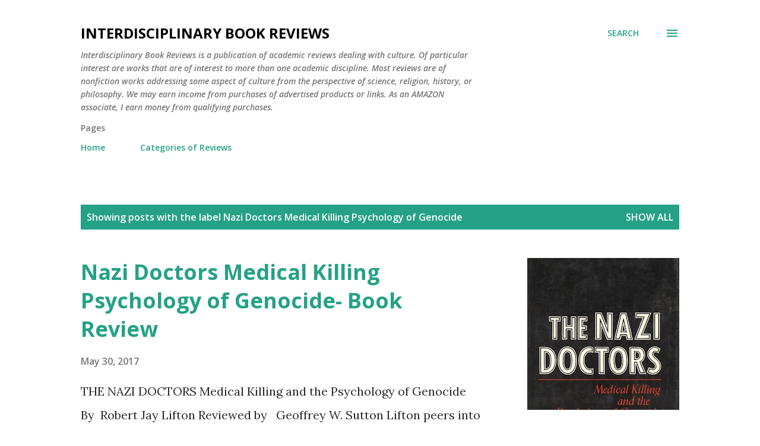

--- FILE ---
content_type: text/html; charset=UTF-8
request_url: https://suttonreviews.suttong.com/search/label/Nazi%20Doctors%20Medical%20Killing%20Psychology%20of%20Genocide
body_size: 26341
content:
<!DOCTYPE html>
<html dir='ltr' lang='en'>
<head>
<meta content='width=device-width, initial-scale=1' name='viewport'/>
<title>Interdisciplinary Book Reviews</title>
<meta content='text/html; charset=UTF-8' http-equiv='Content-Type'/>
<!-- Chrome, Firefox OS and Opera -->
<meta content='#ffffff' name='theme-color'/>
<!-- Windows Phone -->
<meta content='#ffffff' name='msapplication-navbutton-color'/>
<meta content='blogger' name='generator'/>
<link href='https://suttonreviews.suttong.com/favicon.ico' rel='icon' type='image/x-icon'/>
<link href='https://suttonreviews.suttong.com/search/label/Nazi%20Doctors%20Medical%20Killing%20Psychology%20of%20Genocide' rel='canonical'/>
<link rel="alternate" type="application/atom+xml" title="Interdisciplinary Book Reviews - Atom" href="https://suttonreviews.suttong.com/feeds/posts/default" />
<link rel="alternate" type="application/rss+xml" title="Interdisciplinary Book Reviews - RSS" href="https://suttonreviews.suttong.com/feeds/posts/default?alt=rss" />
<link rel="service.post" type="application/atom+xml" title="Interdisciplinary Book Reviews - Atom" href="https://www.blogger.com/feeds/1609634824109028600/posts/default" />
<link rel="me" href="https://www.blogger.com/profile/13043815682400474399" />
<!--Can't find substitution for tag [blog.ieCssRetrofitLinks]-->
<meta content='Reviews of books and films connecting Psychology, Culture, and Religion' name='description'/>
<meta content='https://suttonreviews.suttong.com/search/label/Nazi%20Doctors%20Medical%20Killing%20Psychology%20of%20Genocide' property='og:url'/>
<meta content='Interdisciplinary Book Reviews' property='og:title'/>
<meta content='Reviews of books and films connecting Psychology, Culture, and Religion' property='og:description'/>
<meta content='https://blogger.googleusercontent.com/img/b/R29vZ2xl/AVvXsEj-zBnLTrQDuCAqGk-5ic9_ryZ3GFtsd7aLkJrm3gIloIPkXFLt8y-y4ZnSlHvl6qlyZBAi8iUN62NZ8qAS-N4q_owYQkgE6Jkb_WRN4MsLTVEYGAvGZVGODPqmylQVcCKM5lvNWu-wuA/w1200-h630-p-k-no-nu/nazi+dr+cover.jpg' property='og:image'/>
<style type='text/css'>@font-face{font-family:'Lora';font-style:normal;font-weight:400;font-display:swap;src:url(//fonts.gstatic.com/s/lora/v37/0QI6MX1D_JOuGQbT0gvTJPa787weuxJMkq18ndeYxZ2JTg.woff2)format('woff2');unicode-range:U+0460-052F,U+1C80-1C8A,U+20B4,U+2DE0-2DFF,U+A640-A69F,U+FE2E-FE2F;}@font-face{font-family:'Lora';font-style:normal;font-weight:400;font-display:swap;src:url(//fonts.gstatic.com/s/lora/v37/0QI6MX1D_JOuGQbT0gvTJPa787weuxJFkq18ndeYxZ2JTg.woff2)format('woff2');unicode-range:U+0301,U+0400-045F,U+0490-0491,U+04B0-04B1,U+2116;}@font-face{font-family:'Lora';font-style:normal;font-weight:400;font-display:swap;src:url(//fonts.gstatic.com/s/lora/v37/0QI6MX1D_JOuGQbT0gvTJPa787weuxI9kq18ndeYxZ2JTg.woff2)format('woff2');unicode-range:U+0302-0303,U+0305,U+0307-0308,U+0310,U+0312,U+0315,U+031A,U+0326-0327,U+032C,U+032F-0330,U+0332-0333,U+0338,U+033A,U+0346,U+034D,U+0391-03A1,U+03A3-03A9,U+03B1-03C9,U+03D1,U+03D5-03D6,U+03F0-03F1,U+03F4-03F5,U+2016-2017,U+2034-2038,U+203C,U+2040,U+2043,U+2047,U+2050,U+2057,U+205F,U+2070-2071,U+2074-208E,U+2090-209C,U+20D0-20DC,U+20E1,U+20E5-20EF,U+2100-2112,U+2114-2115,U+2117-2121,U+2123-214F,U+2190,U+2192,U+2194-21AE,U+21B0-21E5,U+21F1-21F2,U+21F4-2211,U+2213-2214,U+2216-22FF,U+2308-230B,U+2310,U+2319,U+231C-2321,U+2336-237A,U+237C,U+2395,U+239B-23B7,U+23D0,U+23DC-23E1,U+2474-2475,U+25AF,U+25B3,U+25B7,U+25BD,U+25C1,U+25CA,U+25CC,U+25FB,U+266D-266F,U+27C0-27FF,U+2900-2AFF,U+2B0E-2B11,U+2B30-2B4C,U+2BFE,U+3030,U+FF5B,U+FF5D,U+1D400-1D7FF,U+1EE00-1EEFF;}@font-face{font-family:'Lora';font-style:normal;font-weight:400;font-display:swap;src:url(//fonts.gstatic.com/s/lora/v37/0QI6MX1D_JOuGQbT0gvTJPa787weuxIvkq18ndeYxZ2JTg.woff2)format('woff2');unicode-range:U+0001-000C,U+000E-001F,U+007F-009F,U+20DD-20E0,U+20E2-20E4,U+2150-218F,U+2190,U+2192,U+2194-2199,U+21AF,U+21E6-21F0,U+21F3,U+2218-2219,U+2299,U+22C4-22C6,U+2300-243F,U+2440-244A,U+2460-24FF,U+25A0-27BF,U+2800-28FF,U+2921-2922,U+2981,U+29BF,U+29EB,U+2B00-2BFF,U+4DC0-4DFF,U+FFF9-FFFB,U+10140-1018E,U+10190-1019C,U+101A0,U+101D0-101FD,U+102E0-102FB,U+10E60-10E7E,U+1D2C0-1D2D3,U+1D2E0-1D37F,U+1F000-1F0FF,U+1F100-1F1AD,U+1F1E6-1F1FF,U+1F30D-1F30F,U+1F315,U+1F31C,U+1F31E,U+1F320-1F32C,U+1F336,U+1F378,U+1F37D,U+1F382,U+1F393-1F39F,U+1F3A7-1F3A8,U+1F3AC-1F3AF,U+1F3C2,U+1F3C4-1F3C6,U+1F3CA-1F3CE,U+1F3D4-1F3E0,U+1F3ED,U+1F3F1-1F3F3,U+1F3F5-1F3F7,U+1F408,U+1F415,U+1F41F,U+1F426,U+1F43F,U+1F441-1F442,U+1F444,U+1F446-1F449,U+1F44C-1F44E,U+1F453,U+1F46A,U+1F47D,U+1F4A3,U+1F4B0,U+1F4B3,U+1F4B9,U+1F4BB,U+1F4BF,U+1F4C8-1F4CB,U+1F4D6,U+1F4DA,U+1F4DF,U+1F4E3-1F4E6,U+1F4EA-1F4ED,U+1F4F7,U+1F4F9-1F4FB,U+1F4FD-1F4FE,U+1F503,U+1F507-1F50B,U+1F50D,U+1F512-1F513,U+1F53E-1F54A,U+1F54F-1F5FA,U+1F610,U+1F650-1F67F,U+1F687,U+1F68D,U+1F691,U+1F694,U+1F698,U+1F6AD,U+1F6B2,U+1F6B9-1F6BA,U+1F6BC,U+1F6C6-1F6CF,U+1F6D3-1F6D7,U+1F6E0-1F6EA,U+1F6F0-1F6F3,U+1F6F7-1F6FC,U+1F700-1F7FF,U+1F800-1F80B,U+1F810-1F847,U+1F850-1F859,U+1F860-1F887,U+1F890-1F8AD,U+1F8B0-1F8BB,U+1F8C0-1F8C1,U+1F900-1F90B,U+1F93B,U+1F946,U+1F984,U+1F996,U+1F9E9,U+1FA00-1FA6F,U+1FA70-1FA7C,U+1FA80-1FA89,U+1FA8F-1FAC6,U+1FACE-1FADC,U+1FADF-1FAE9,U+1FAF0-1FAF8,U+1FB00-1FBFF;}@font-face{font-family:'Lora';font-style:normal;font-weight:400;font-display:swap;src:url(//fonts.gstatic.com/s/lora/v37/0QI6MX1D_JOuGQbT0gvTJPa787weuxJOkq18ndeYxZ2JTg.woff2)format('woff2');unicode-range:U+0102-0103,U+0110-0111,U+0128-0129,U+0168-0169,U+01A0-01A1,U+01AF-01B0,U+0300-0301,U+0303-0304,U+0308-0309,U+0323,U+0329,U+1EA0-1EF9,U+20AB;}@font-face{font-family:'Lora';font-style:normal;font-weight:400;font-display:swap;src:url(//fonts.gstatic.com/s/lora/v37/0QI6MX1D_JOuGQbT0gvTJPa787weuxJPkq18ndeYxZ2JTg.woff2)format('woff2');unicode-range:U+0100-02BA,U+02BD-02C5,U+02C7-02CC,U+02CE-02D7,U+02DD-02FF,U+0304,U+0308,U+0329,U+1D00-1DBF,U+1E00-1E9F,U+1EF2-1EFF,U+2020,U+20A0-20AB,U+20AD-20C0,U+2113,U+2C60-2C7F,U+A720-A7FF;}@font-face{font-family:'Lora';font-style:normal;font-weight:400;font-display:swap;src:url(//fonts.gstatic.com/s/lora/v37/0QI6MX1D_JOuGQbT0gvTJPa787weuxJBkq18ndeYxZ0.woff2)format('woff2');unicode-range:U+0000-00FF,U+0131,U+0152-0153,U+02BB-02BC,U+02C6,U+02DA,U+02DC,U+0304,U+0308,U+0329,U+2000-206F,U+20AC,U+2122,U+2191,U+2193,U+2212,U+2215,U+FEFF,U+FFFD;}@font-face{font-family:'Open Sans';font-style:italic;font-weight:600;font-stretch:100%;font-display:swap;src:url(//fonts.gstatic.com/s/opensans/v44/memQYaGs126MiZpBA-UFUIcVXSCEkx2cmqvXlWq8tWZ0Pw86hd0RkxhjWV0ewIMUdjFXmSU_.woff2)format('woff2');unicode-range:U+0460-052F,U+1C80-1C8A,U+20B4,U+2DE0-2DFF,U+A640-A69F,U+FE2E-FE2F;}@font-face{font-family:'Open Sans';font-style:italic;font-weight:600;font-stretch:100%;font-display:swap;src:url(//fonts.gstatic.com/s/opensans/v44/memQYaGs126MiZpBA-UFUIcVXSCEkx2cmqvXlWq8tWZ0Pw86hd0RkxhjWVQewIMUdjFXmSU_.woff2)format('woff2');unicode-range:U+0301,U+0400-045F,U+0490-0491,U+04B0-04B1,U+2116;}@font-face{font-family:'Open Sans';font-style:italic;font-weight:600;font-stretch:100%;font-display:swap;src:url(//fonts.gstatic.com/s/opensans/v44/memQYaGs126MiZpBA-UFUIcVXSCEkx2cmqvXlWq8tWZ0Pw86hd0RkxhjWVwewIMUdjFXmSU_.woff2)format('woff2');unicode-range:U+1F00-1FFF;}@font-face{font-family:'Open Sans';font-style:italic;font-weight:600;font-stretch:100%;font-display:swap;src:url(//fonts.gstatic.com/s/opensans/v44/memQYaGs126MiZpBA-UFUIcVXSCEkx2cmqvXlWq8tWZ0Pw86hd0RkxhjWVMewIMUdjFXmSU_.woff2)format('woff2');unicode-range:U+0370-0377,U+037A-037F,U+0384-038A,U+038C,U+038E-03A1,U+03A3-03FF;}@font-face{font-family:'Open Sans';font-style:italic;font-weight:600;font-stretch:100%;font-display:swap;src:url(//fonts.gstatic.com/s/opensans/v44/memQYaGs126MiZpBA-UFUIcVXSCEkx2cmqvXlWq8tWZ0Pw86hd0RkxhjWVIewIMUdjFXmSU_.woff2)format('woff2');unicode-range:U+0307-0308,U+0590-05FF,U+200C-2010,U+20AA,U+25CC,U+FB1D-FB4F;}@font-face{font-family:'Open Sans';font-style:italic;font-weight:600;font-stretch:100%;font-display:swap;src:url(//fonts.gstatic.com/s/opensans/v44/memQYaGs126MiZpBA-UFUIcVXSCEkx2cmqvXlWq8tWZ0Pw86hd0RkxhjWSwewIMUdjFXmSU_.woff2)format('woff2');unicode-range:U+0302-0303,U+0305,U+0307-0308,U+0310,U+0312,U+0315,U+031A,U+0326-0327,U+032C,U+032F-0330,U+0332-0333,U+0338,U+033A,U+0346,U+034D,U+0391-03A1,U+03A3-03A9,U+03B1-03C9,U+03D1,U+03D5-03D6,U+03F0-03F1,U+03F4-03F5,U+2016-2017,U+2034-2038,U+203C,U+2040,U+2043,U+2047,U+2050,U+2057,U+205F,U+2070-2071,U+2074-208E,U+2090-209C,U+20D0-20DC,U+20E1,U+20E5-20EF,U+2100-2112,U+2114-2115,U+2117-2121,U+2123-214F,U+2190,U+2192,U+2194-21AE,U+21B0-21E5,U+21F1-21F2,U+21F4-2211,U+2213-2214,U+2216-22FF,U+2308-230B,U+2310,U+2319,U+231C-2321,U+2336-237A,U+237C,U+2395,U+239B-23B7,U+23D0,U+23DC-23E1,U+2474-2475,U+25AF,U+25B3,U+25B7,U+25BD,U+25C1,U+25CA,U+25CC,U+25FB,U+266D-266F,U+27C0-27FF,U+2900-2AFF,U+2B0E-2B11,U+2B30-2B4C,U+2BFE,U+3030,U+FF5B,U+FF5D,U+1D400-1D7FF,U+1EE00-1EEFF;}@font-face{font-family:'Open Sans';font-style:italic;font-weight:600;font-stretch:100%;font-display:swap;src:url(//fonts.gstatic.com/s/opensans/v44/memQYaGs126MiZpBA-UFUIcVXSCEkx2cmqvXlWq8tWZ0Pw86hd0RkxhjWT4ewIMUdjFXmSU_.woff2)format('woff2');unicode-range:U+0001-000C,U+000E-001F,U+007F-009F,U+20DD-20E0,U+20E2-20E4,U+2150-218F,U+2190,U+2192,U+2194-2199,U+21AF,U+21E6-21F0,U+21F3,U+2218-2219,U+2299,U+22C4-22C6,U+2300-243F,U+2440-244A,U+2460-24FF,U+25A0-27BF,U+2800-28FF,U+2921-2922,U+2981,U+29BF,U+29EB,U+2B00-2BFF,U+4DC0-4DFF,U+FFF9-FFFB,U+10140-1018E,U+10190-1019C,U+101A0,U+101D0-101FD,U+102E0-102FB,U+10E60-10E7E,U+1D2C0-1D2D3,U+1D2E0-1D37F,U+1F000-1F0FF,U+1F100-1F1AD,U+1F1E6-1F1FF,U+1F30D-1F30F,U+1F315,U+1F31C,U+1F31E,U+1F320-1F32C,U+1F336,U+1F378,U+1F37D,U+1F382,U+1F393-1F39F,U+1F3A7-1F3A8,U+1F3AC-1F3AF,U+1F3C2,U+1F3C4-1F3C6,U+1F3CA-1F3CE,U+1F3D4-1F3E0,U+1F3ED,U+1F3F1-1F3F3,U+1F3F5-1F3F7,U+1F408,U+1F415,U+1F41F,U+1F426,U+1F43F,U+1F441-1F442,U+1F444,U+1F446-1F449,U+1F44C-1F44E,U+1F453,U+1F46A,U+1F47D,U+1F4A3,U+1F4B0,U+1F4B3,U+1F4B9,U+1F4BB,U+1F4BF,U+1F4C8-1F4CB,U+1F4D6,U+1F4DA,U+1F4DF,U+1F4E3-1F4E6,U+1F4EA-1F4ED,U+1F4F7,U+1F4F9-1F4FB,U+1F4FD-1F4FE,U+1F503,U+1F507-1F50B,U+1F50D,U+1F512-1F513,U+1F53E-1F54A,U+1F54F-1F5FA,U+1F610,U+1F650-1F67F,U+1F687,U+1F68D,U+1F691,U+1F694,U+1F698,U+1F6AD,U+1F6B2,U+1F6B9-1F6BA,U+1F6BC,U+1F6C6-1F6CF,U+1F6D3-1F6D7,U+1F6E0-1F6EA,U+1F6F0-1F6F3,U+1F6F7-1F6FC,U+1F700-1F7FF,U+1F800-1F80B,U+1F810-1F847,U+1F850-1F859,U+1F860-1F887,U+1F890-1F8AD,U+1F8B0-1F8BB,U+1F8C0-1F8C1,U+1F900-1F90B,U+1F93B,U+1F946,U+1F984,U+1F996,U+1F9E9,U+1FA00-1FA6F,U+1FA70-1FA7C,U+1FA80-1FA89,U+1FA8F-1FAC6,U+1FACE-1FADC,U+1FADF-1FAE9,U+1FAF0-1FAF8,U+1FB00-1FBFF;}@font-face{font-family:'Open Sans';font-style:italic;font-weight:600;font-stretch:100%;font-display:swap;src:url(//fonts.gstatic.com/s/opensans/v44/memQYaGs126MiZpBA-UFUIcVXSCEkx2cmqvXlWq8tWZ0Pw86hd0RkxhjWV8ewIMUdjFXmSU_.woff2)format('woff2');unicode-range:U+0102-0103,U+0110-0111,U+0128-0129,U+0168-0169,U+01A0-01A1,U+01AF-01B0,U+0300-0301,U+0303-0304,U+0308-0309,U+0323,U+0329,U+1EA0-1EF9,U+20AB;}@font-face{font-family:'Open Sans';font-style:italic;font-weight:600;font-stretch:100%;font-display:swap;src:url(//fonts.gstatic.com/s/opensans/v44/memQYaGs126MiZpBA-UFUIcVXSCEkx2cmqvXlWq8tWZ0Pw86hd0RkxhjWV4ewIMUdjFXmSU_.woff2)format('woff2');unicode-range:U+0100-02BA,U+02BD-02C5,U+02C7-02CC,U+02CE-02D7,U+02DD-02FF,U+0304,U+0308,U+0329,U+1D00-1DBF,U+1E00-1E9F,U+1EF2-1EFF,U+2020,U+20A0-20AB,U+20AD-20C0,U+2113,U+2C60-2C7F,U+A720-A7FF;}@font-face{font-family:'Open Sans';font-style:italic;font-weight:600;font-stretch:100%;font-display:swap;src:url(//fonts.gstatic.com/s/opensans/v44/memQYaGs126MiZpBA-UFUIcVXSCEkx2cmqvXlWq8tWZ0Pw86hd0RkxhjWVAewIMUdjFXmQ.woff2)format('woff2');unicode-range:U+0000-00FF,U+0131,U+0152-0153,U+02BB-02BC,U+02C6,U+02DA,U+02DC,U+0304,U+0308,U+0329,U+2000-206F,U+20AC,U+2122,U+2191,U+2193,U+2212,U+2215,U+FEFF,U+FFFD;}@font-face{font-family:'Open Sans';font-style:normal;font-weight:400;font-stretch:100%;font-display:swap;src:url(//fonts.gstatic.com/s/opensans/v44/memvYaGs126MiZpBA-UvWbX2vVnXBbObj2OVTSKmu0SC55K5gw.woff2)format('woff2');unicode-range:U+0460-052F,U+1C80-1C8A,U+20B4,U+2DE0-2DFF,U+A640-A69F,U+FE2E-FE2F;}@font-face{font-family:'Open Sans';font-style:normal;font-weight:400;font-stretch:100%;font-display:swap;src:url(//fonts.gstatic.com/s/opensans/v44/memvYaGs126MiZpBA-UvWbX2vVnXBbObj2OVTSumu0SC55K5gw.woff2)format('woff2');unicode-range:U+0301,U+0400-045F,U+0490-0491,U+04B0-04B1,U+2116;}@font-face{font-family:'Open Sans';font-style:normal;font-weight:400;font-stretch:100%;font-display:swap;src:url(//fonts.gstatic.com/s/opensans/v44/memvYaGs126MiZpBA-UvWbX2vVnXBbObj2OVTSOmu0SC55K5gw.woff2)format('woff2');unicode-range:U+1F00-1FFF;}@font-face{font-family:'Open Sans';font-style:normal;font-weight:400;font-stretch:100%;font-display:swap;src:url(//fonts.gstatic.com/s/opensans/v44/memvYaGs126MiZpBA-UvWbX2vVnXBbObj2OVTSymu0SC55K5gw.woff2)format('woff2');unicode-range:U+0370-0377,U+037A-037F,U+0384-038A,U+038C,U+038E-03A1,U+03A3-03FF;}@font-face{font-family:'Open Sans';font-style:normal;font-weight:400;font-stretch:100%;font-display:swap;src:url(//fonts.gstatic.com/s/opensans/v44/memvYaGs126MiZpBA-UvWbX2vVnXBbObj2OVTS2mu0SC55K5gw.woff2)format('woff2');unicode-range:U+0307-0308,U+0590-05FF,U+200C-2010,U+20AA,U+25CC,U+FB1D-FB4F;}@font-face{font-family:'Open Sans';font-style:normal;font-weight:400;font-stretch:100%;font-display:swap;src:url(//fonts.gstatic.com/s/opensans/v44/memvYaGs126MiZpBA-UvWbX2vVnXBbObj2OVTVOmu0SC55K5gw.woff2)format('woff2');unicode-range:U+0302-0303,U+0305,U+0307-0308,U+0310,U+0312,U+0315,U+031A,U+0326-0327,U+032C,U+032F-0330,U+0332-0333,U+0338,U+033A,U+0346,U+034D,U+0391-03A1,U+03A3-03A9,U+03B1-03C9,U+03D1,U+03D5-03D6,U+03F0-03F1,U+03F4-03F5,U+2016-2017,U+2034-2038,U+203C,U+2040,U+2043,U+2047,U+2050,U+2057,U+205F,U+2070-2071,U+2074-208E,U+2090-209C,U+20D0-20DC,U+20E1,U+20E5-20EF,U+2100-2112,U+2114-2115,U+2117-2121,U+2123-214F,U+2190,U+2192,U+2194-21AE,U+21B0-21E5,U+21F1-21F2,U+21F4-2211,U+2213-2214,U+2216-22FF,U+2308-230B,U+2310,U+2319,U+231C-2321,U+2336-237A,U+237C,U+2395,U+239B-23B7,U+23D0,U+23DC-23E1,U+2474-2475,U+25AF,U+25B3,U+25B7,U+25BD,U+25C1,U+25CA,U+25CC,U+25FB,U+266D-266F,U+27C0-27FF,U+2900-2AFF,U+2B0E-2B11,U+2B30-2B4C,U+2BFE,U+3030,U+FF5B,U+FF5D,U+1D400-1D7FF,U+1EE00-1EEFF;}@font-face{font-family:'Open Sans';font-style:normal;font-weight:400;font-stretch:100%;font-display:swap;src:url(//fonts.gstatic.com/s/opensans/v44/memvYaGs126MiZpBA-UvWbX2vVnXBbObj2OVTUGmu0SC55K5gw.woff2)format('woff2');unicode-range:U+0001-000C,U+000E-001F,U+007F-009F,U+20DD-20E0,U+20E2-20E4,U+2150-218F,U+2190,U+2192,U+2194-2199,U+21AF,U+21E6-21F0,U+21F3,U+2218-2219,U+2299,U+22C4-22C6,U+2300-243F,U+2440-244A,U+2460-24FF,U+25A0-27BF,U+2800-28FF,U+2921-2922,U+2981,U+29BF,U+29EB,U+2B00-2BFF,U+4DC0-4DFF,U+FFF9-FFFB,U+10140-1018E,U+10190-1019C,U+101A0,U+101D0-101FD,U+102E0-102FB,U+10E60-10E7E,U+1D2C0-1D2D3,U+1D2E0-1D37F,U+1F000-1F0FF,U+1F100-1F1AD,U+1F1E6-1F1FF,U+1F30D-1F30F,U+1F315,U+1F31C,U+1F31E,U+1F320-1F32C,U+1F336,U+1F378,U+1F37D,U+1F382,U+1F393-1F39F,U+1F3A7-1F3A8,U+1F3AC-1F3AF,U+1F3C2,U+1F3C4-1F3C6,U+1F3CA-1F3CE,U+1F3D4-1F3E0,U+1F3ED,U+1F3F1-1F3F3,U+1F3F5-1F3F7,U+1F408,U+1F415,U+1F41F,U+1F426,U+1F43F,U+1F441-1F442,U+1F444,U+1F446-1F449,U+1F44C-1F44E,U+1F453,U+1F46A,U+1F47D,U+1F4A3,U+1F4B0,U+1F4B3,U+1F4B9,U+1F4BB,U+1F4BF,U+1F4C8-1F4CB,U+1F4D6,U+1F4DA,U+1F4DF,U+1F4E3-1F4E6,U+1F4EA-1F4ED,U+1F4F7,U+1F4F9-1F4FB,U+1F4FD-1F4FE,U+1F503,U+1F507-1F50B,U+1F50D,U+1F512-1F513,U+1F53E-1F54A,U+1F54F-1F5FA,U+1F610,U+1F650-1F67F,U+1F687,U+1F68D,U+1F691,U+1F694,U+1F698,U+1F6AD,U+1F6B2,U+1F6B9-1F6BA,U+1F6BC,U+1F6C6-1F6CF,U+1F6D3-1F6D7,U+1F6E0-1F6EA,U+1F6F0-1F6F3,U+1F6F7-1F6FC,U+1F700-1F7FF,U+1F800-1F80B,U+1F810-1F847,U+1F850-1F859,U+1F860-1F887,U+1F890-1F8AD,U+1F8B0-1F8BB,U+1F8C0-1F8C1,U+1F900-1F90B,U+1F93B,U+1F946,U+1F984,U+1F996,U+1F9E9,U+1FA00-1FA6F,U+1FA70-1FA7C,U+1FA80-1FA89,U+1FA8F-1FAC6,U+1FACE-1FADC,U+1FADF-1FAE9,U+1FAF0-1FAF8,U+1FB00-1FBFF;}@font-face{font-family:'Open Sans';font-style:normal;font-weight:400;font-stretch:100%;font-display:swap;src:url(//fonts.gstatic.com/s/opensans/v44/memvYaGs126MiZpBA-UvWbX2vVnXBbObj2OVTSCmu0SC55K5gw.woff2)format('woff2');unicode-range:U+0102-0103,U+0110-0111,U+0128-0129,U+0168-0169,U+01A0-01A1,U+01AF-01B0,U+0300-0301,U+0303-0304,U+0308-0309,U+0323,U+0329,U+1EA0-1EF9,U+20AB;}@font-face{font-family:'Open Sans';font-style:normal;font-weight:400;font-stretch:100%;font-display:swap;src:url(//fonts.gstatic.com/s/opensans/v44/memvYaGs126MiZpBA-UvWbX2vVnXBbObj2OVTSGmu0SC55K5gw.woff2)format('woff2');unicode-range:U+0100-02BA,U+02BD-02C5,U+02C7-02CC,U+02CE-02D7,U+02DD-02FF,U+0304,U+0308,U+0329,U+1D00-1DBF,U+1E00-1E9F,U+1EF2-1EFF,U+2020,U+20A0-20AB,U+20AD-20C0,U+2113,U+2C60-2C7F,U+A720-A7FF;}@font-face{font-family:'Open Sans';font-style:normal;font-weight:400;font-stretch:100%;font-display:swap;src:url(//fonts.gstatic.com/s/opensans/v44/memvYaGs126MiZpBA-UvWbX2vVnXBbObj2OVTS-mu0SC55I.woff2)format('woff2');unicode-range:U+0000-00FF,U+0131,U+0152-0153,U+02BB-02BC,U+02C6,U+02DA,U+02DC,U+0304,U+0308,U+0329,U+2000-206F,U+20AC,U+2122,U+2191,U+2193,U+2212,U+2215,U+FEFF,U+FFFD;}@font-face{font-family:'Open Sans';font-style:normal;font-weight:600;font-stretch:100%;font-display:swap;src:url(//fonts.gstatic.com/s/opensans/v44/memvYaGs126MiZpBA-UvWbX2vVnXBbObj2OVTSKmu0SC55K5gw.woff2)format('woff2');unicode-range:U+0460-052F,U+1C80-1C8A,U+20B4,U+2DE0-2DFF,U+A640-A69F,U+FE2E-FE2F;}@font-face{font-family:'Open Sans';font-style:normal;font-weight:600;font-stretch:100%;font-display:swap;src:url(//fonts.gstatic.com/s/opensans/v44/memvYaGs126MiZpBA-UvWbX2vVnXBbObj2OVTSumu0SC55K5gw.woff2)format('woff2');unicode-range:U+0301,U+0400-045F,U+0490-0491,U+04B0-04B1,U+2116;}@font-face{font-family:'Open Sans';font-style:normal;font-weight:600;font-stretch:100%;font-display:swap;src:url(//fonts.gstatic.com/s/opensans/v44/memvYaGs126MiZpBA-UvWbX2vVnXBbObj2OVTSOmu0SC55K5gw.woff2)format('woff2');unicode-range:U+1F00-1FFF;}@font-face{font-family:'Open Sans';font-style:normal;font-weight:600;font-stretch:100%;font-display:swap;src:url(//fonts.gstatic.com/s/opensans/v44/memvYaGs126MiZpBA-UvWbX2vVnXBbObj2OVTSymu0SC55K5gw.woff2)format('woff2');unicode-range:U+0370-0377,U+037A-037F,U+0384-038A,U+038C,U+038E-03A1,U+03A3-03FF;}@font-face{font-family:'Open Sans';font-style:normal;font-weight:600;font-stretch:100%;font-display:swap;src:url(//fonts.gstatic.com/s/opensans/v44/memvYaGs126MiZpBA-UvWbX2vVnXBbObj2OVTS2mu0SC55K5gw.woff2)format('woff2');unicode-range:U+0307-0308,U+0590-05FF,U+200C-2010,U+20AA,U+25CC,U+FB1D-FB4F;}@font-face{font-family:'Open Sans';font-style:normal;font-weight:600;font-stretch:100%;font-display:swap;src:url(//fonts.gstatic.com/s/opensans/v44/memvYaGs126MiZpBA-UvWbX2vVnXBbObj2OVTVOmu0SC55K5gw.woff2)format('woff2');unicode-range:U+0302-0303,U+0305,U+0307-0308,U+0310,U+0312,U+0315,U+031A,U+0326-0327,U+032C,U+032F-0330,U+0332-0333,U+0338,U+033A,U+0346,U+034D,U+0391-03A1,U+03A3-03A9,U+03B1-03C9,U+03D1,U+03D5-03D6,U+03F0-03F1,U+03F4-03F5,U+2016-2017,U+2034-2038,U+203C,U+2040,U+2043,U+2047,U+2050,U+2057,U+205F,U+2070-2071,U+2074-208E,U+2090-209C,U+20D0-20DC,U+20E1,U+20E5-20EF,U+2100-2112,U+2114-2115,U+2117-2121,U+2123-214F,U+2190,U+2192,U+2194-21AE,U+21B0-21E5,U+21F1-21F2,U+21F4-2211,U+2213-2214,U+2216-22FF,U+2308-230B,U+2310,U+2319,U+231C-2321,U+2336-237A,U+237C,U+2395,U+239B-23B7,U+23D0,U+23DC-23E1,U+2474-2475,U+25AF,U+25B3,U+25B7,U+25BD,U+25C1,U+25CA,U+25CC,U+25FB,U+266D-266F,U+27C0-27FF,U+2900-2AFF,U+2B0E-2B11,U+2B30-2B4C,U+2BFE,U+3030,U+FF5B,U+FF5D,U+1D400-1D7FF,U+1EE00-1EEFF;}@font-face{font-family:'Open Sans';font-style:normal;font-weight:600;font-stretch:100%;font-display:swap;src:url(//fonts.gstatic.com/s/opensans/v44/memvYaGs126MiZpBA-UvWbX2vVnXBbObj2OVTUGmu0SC55K5gw.woff2)format('woff2');unicode-range:U+0001-000C,U+000E-001F,U+007F-009F,U+20DD-20E0,U+20E2-20E4,U+2150-218F,U+2190,U+2192,U+2194-2199,U+21AF,U+21E6-21F0,U+21F3,U+2218-2219,U+2299,U+22C4-22C6,U+2300-243F,U+2440-244A,U+2460-24FF,U+25A0-27BF,U+2800-28FF,U+2921-2922,U+2981,U+29BF,U+29EB,U+2B00-2BFF,U+4DC0-4DFF,U+FFF9-FFFB,U+10140-1018E,U+10190-1019C,U+101A0,U+101D0-101FD,U+102E0-102FB,U+10E60-10E7E,U+1D2C0-1D2D3,U+1D2E0-1D37F,U+1F000-1F0FF,U+1F100-1F1AD,U+1F1E6-1F1FF,U+1F30D-1F30F,U+1F315,U+1F31C,U+1F31E,U+1F320-1F32C,U+1F336,U+1F378,U+1F37D,U+1F382,U+1F393-1F39F,U+1F3A7-1F3A8,U+1F3AC-1F3AF,U+1F3C2,U+1F3C4-1F3C6,U+1F3CA-1F3CE,U+1F3D4-1F3E0,U+1F3ED,U+1F3F1-1F3F3,U+1F3F5-1F3F7,U+1F408,U+1F415,U+1F41F,U+1F426,U+1F43F,U+1F441-1F442,U+1F444,U+1F446-1F449,U+1F44C-1F44E,U+1F453,U+1F46A,U+1F47D,U+1F4A3,U+1F4B0,U+1F4B3,U+1F4B9,U+1F4BB,U+1F4BF,U+1F4C8-1F4CB,U+1F4D6,U+1F4DA,U+1F4DF,U+1F4E3-1F4E6,U+1F4EA-1F4ED,U+1F4F7,U+1F4F9-1F4FB,U+1F4FD-1F4FE,U+1F503,U+1F507-1F50B,U+1F50D,U+1F512-1F513,U+1F53E-1F54A,U+1F54F-1F5FA,U+1F610,U+1F650-1F67F,U+1F687,U+1F68D,U+1F691,U+1F694,U+1F698,U+1F6AD,U+1F6B2,U+1F6B9-1F6BA,U+1F6BC,U+1F6C6-1F6CF,U+1F6D3-1F6D7,U+1F6E0-1F6EA,U+1F6F0-1F6F3,U+1F6F7-1F6FC,U+1F700-1F7FF,U+1F800-1F80B,U+1F810-1F847,U+1F850-1F859,U+1F860-1F887,U+1F890-1F8AD,U+1F8B0-1F8BB,U+1F8C0-1F8C1,U+1F900-1F90B,U+1F93B,U+1F946,U+1F984,U+1F996,U+1F9E9,U+1FA00-1FA6F,U+1FA70-1FA7C,U+1FA80-1FA89,U+1FA8F-1FAC6,U+1FACE-1FADC,U+1FADF-1FAE9,U+1FAF0-1FAF8,U+1FB00-1FBFF;}@font-face{font-family:'Open Sans';font-style:normal;font-weight:600;font-stretch:100%;font-display:swap;src:url(//fonts.gstatic.com/s/opensans/v44/memvYaGs126MiZpBA-UvWbX2vVnXBbObj2OVTSCmu0SC55K5gw.woff2)format('woff2');unicode-range:U+0102-0103,U+0110-0111,U+0128-0129,U+0168-0169,U+01A0-01A1,U+01AF-01B0,U+0300-0301,U+0303-0304,U+0308-0309,U+0323,U+0329,U+1EA0-1EF9,U+20AB;}@font-face{font-family:'Open Sans';font-style:normal;font-weight:600;font-stretch:100%;font-display:swap;src:url(//fonts.gstatic.com/s/opensans/v44/memvYaGs126MiZpBA-UvWbX2vVnXBbObj2OVTSGmu0SC55K5gw.woff2)format('woff2');unicode-range:U+0100-02BA,U+02BD-02C5,U+02C7-02CC,U+02CE-02D7,U+02DD-02FF,U+0304,U+0308,U+0329,U+1D00-1DBF,U+1E00-1E9F,U+1EF2-1EFF,U+2020,U+20A0-20AB,U+20AD-20C0,U+2113,U+2C60-2C7F,U+A720-A7FF;}@font-face{font-family:'Open Sans';font-style:normal;font-weight:600;font-stretch:100%;font-display:swap;src:url(//fonts.gstatic.com/s/opensans/v44/memvYaGs126MiZpBA-UvWbX2vVnXBbObj2OVTS-mu0SC55I.woff2)format('woff2');unicode-range:U+0000-00FF,U+0131,U+0152-0153,U+02BB-02BC,U+02C6,U+02DA,U+02DC,U+0304,U+0308,U+0329,U+2000-206F,U+20AC,U+2122,U+2191,U+2193,U+2212,U+2215,U+FEFF,U+FFFD;}@font-face{font-family:'Open Sans';font-style:normal;font-weight:700;font-stretch:100%;font-display:swap;src:url(//fonts.gstatic.com/s/opensans/v44/memvYaGs126MiZpBA-UvWbX2vVnXBbObj2OVTSKmu0SC55K5gw.woff2)format('woff2');unicode-range:U+0460-052F,U+1C80-1C8A,U+20B4,U+2DE0-2DFF,U+A640-A69F,U+FE2E-FE2F;}@font-face{font-family:'Open Sans';font-style:normal;font-weight:700;font-stretch:100%;font-display:swap;src:url(//fonts.gstatic.com/s/opensans/v44/memvYaGs126MiZpBA-UvWbX2vVnXBbObj2OVTSumu0SC55K5gw.woff2)format('woff2');unicode-range:U+0301,U+0400-045F,U+0490-0491,U+04B0-04B1,U+2116;}@font-face{font-family:'Open Sans';font-style:normal;font-weight:700;font-stretch:100%;font-display:swap;src:url(//fonts.gstatic.com/s/opensans/v44/memvYaGs126MiZpBA-UvWbX2vVnXBbObj2OVTSOmu0SC55K5gw.woff2)format('woff2');unicode-range:U+1F00-1FFF;}@font-face{font-family:'Open Sans';font-style:normal;font-weight:700;font-stretch:100%;font-display:swap;src:url(//fonts.gstatic.com/s/opensans/v44/memvYaGs126MiZpBA-UvWbX2vVnXBbObj2OVTSymu0SC55K5gw.woff2)format('woff2');unicode-range:U+0370-0377,U+037A-037F,U+0384-038A,U+038C,U+038E-03A1,U+03A3-03FF;}@font-face{font-family:'Open Sans';font-style:normal;font-weight:700;font-stretch:100%;font-display:swap;src:url(//fonts.gstatic.com/s/opensans/v44/memvYaGs126MiZpBA-UvWbX2vVnXBbObj2OVTS2mu0SC55K5gw.woff2)format('woff2');unicode-range:U+0307-0308,U+0590-05FF,U+200C-2010,U+20AA,U+25CC,U+FB1D-FB4F;}@font-face{font-family:'Open Sans';font-style:normal;font-weight:700;font-stretch:100%;font-display:swap;src:url(//fonts.gstatic.com/s/opensans/v44/memvYaGs126MiZpBA-UvWbX2vVnXBbObj2OVTVOmu0SC55K5gw.woff2)format('woff2');unicode-range:U+0302-0303,U+0305,U+0307-0308,U+0310,U+0312,U+0315,U+031A,U+0326-0327,U+032C,U+032F-0330,U+0332-0333,U+0338,U+033A,U+0346,U+034D,U+0391-03A1,U+03A3-03A9,U+03B1-03C9,U+03D1,U+03D5-03D6,U+03F0-03F1,U+03F4-03F5,U+2016-2017,U+2034-2038,U+203C,U+2040,U+2043,U+2047,U+2050,U+2057,U+205F,U+2070-2071,U+2074-208E,U+2090-209C,U+20D0-20DC,U+20E1,U+20E5-20EF,U+2100-2112,U+2114-2115,U+2117-2121,U+2123-214F,U+2190,U+2192,U+2194-21AE,U+21B0-21E5,U+21F1-21F2,U+21F4-2211,U+2213-2214,U+2216-22FF,U+2308-230B,U+2310,U+2319,U+231C-2321,U+2336-237A,U+237C,U+2395,U+239B-23B7,U+23D0,U+23DC-23E1,U+2474-2475,U+25AF,U+25B3,U+25B7,U+25BD,U+25C1,U+25CA,U+25CC,U+25FB,U+266D-266F,U+27C0-27FF,U+2900-2AFF,U+2B0E-2B11,U+2B30-2B4C,U+2BFE,U+3030,U+FF5B,U+FF5D,U+1D400-1D7FF,U+1EE00-1EEFF;}@font-face{font-family:'Open Sans';font-style:normal;font-weight:700;font-stretch:100%;font-display:swap;src:url(//fonts.gstatic.com/s/opensans/v44/memvYaGs126MiZpBA-UvWbX2vVnXBbObj2OVTUGmu0SC55K5gw.woff2)format('woff2');unicode-range:U+0001-000C,U+000E-001F,U+007F-009F,U+20DD-20E0,U+20E2-20E4,U+2150-218F,U+2190,U+2192,U+2194-2199,U+21AF,U+21E6-21F0,U+21F3,U+2218-2219,U+2299,U+22C4-22C6,U+2300-243F,U+2440-244A,U+2460-24FF,U+25A0-27BF,U+2800-28FF,U+2921-2922,U+2981,U+29BF,U+29EB,U+2B00-2BFF,U+4DC0-4DFF,U+FFF9-FFFB,U+10140-1018E,U+10190-1019C,U+101A0,U+101D0-101FD,U+102E0-102FB,U+10E60-10E7E,U+1D2C0-1D2D3,U+1D2E0-1D37F,U+1F000-1F0FF,U+1F100-1F1AD,U+1F1E6-1F1FF,U+1F30D-1F30F,U+1F315,U+1F31C,U+1F31E,U+1F320-1F32C,U+1F336,U+1F378,U+1F37D,U+1F382,U+1F393-1F39F,U+1F3A7-1F3A8,U+1F3AC-1F3AF,U+1F3C2,U+1F3C4-1F3C6,U+1F3CA-1F3CE,U+1F3D4-1F3E0,U+1F3ED,U+1F3F1-1F3F3,U+1F3F5-1F3F7,U+1F408,U+1F415,U+1F41F,U+1F426,U+1F43F,U+1F441-1F442,U+1F444,U+1F446-1F449,U+1F44C-1F44E,U+1F453,U+1F46A,U+1F47D,U+1F4A3,U+1F4B0,U+1F4B3,U+1F4B9,U+1F4BB,U+1F4BF,U+1F4C8-1F4CB,U+1F4D6,U+1F4DA,U+1F4DF,U+1F4E3-1F4E6,U+1F4EA-1F4ED,U+1F4F7,U+1F4F9-1F4FB,U+1F4FD-1F4FE,U+1F503,U+1F507-1F50B,U+1F50D,U+1F512-1F513,U+1F53E-1F54A,U+1F54F-1F5FA,U+1F610,U+1F650-1F67F,U+1F687,U+1F68D,U+1F691,U+1F694,U+1F698,U+1F6AD,U+1F6B2,U+1F6B9-1F6BA,U+1F6BC,U+1F6C6-1F6CF,U+1F6D3-1F6D7,U+1F6E0-1F6EA,U+1F6F0-1F6F3,U+1F6F7-1F6FC,U+1F700-1F7FF,U+1F800-1F80B,U+1F810-1F847,U+1F850-1F859,U+1F860-1F887,U+1F890-1F8AD,U+1F8B0-1F8BB,U+1F8C0-1F8C1,U+1F900-1F90B,U+1F93B,U+1F946,U+1F984,U+1F996,U+1F9E9,U+1FA00-1FA6F,U+1FA70-1FA7C,U+1FA80-1FA89,U+1FA8F-1FAC6,U+1FACE-1FADC,U+1FADF-1FAE9,U+1FAF0-1FAF8,U+1FB00-1FBFF;}@font-face{font-family:'Open Sans';font-style:normal;font-weight:700;font-stretch:100%;font-display:swap;src:url(//fonts.gstatic.com/s/opensans/v44/memvYaGs126MiZpBA-UvWbX2vVnXBbObj2OVTSCmu0SC55K5gw.woff2)format('woff2');unicode-range:U+0102-0103,U+0110-0111,U+0128-0129,U+0168-0169,U+01A0-01A1,U+01AF-01B0,U+0300-0301,U+0303-0304,U+0308-0309,U+0323,U+0329,U+1EA0-1EF9,U+20AB;}@font-face{font-family:'Open Sans';font-style:normal;font-weight:700;font-stretch:100%;font-display:swap;src:url(//fonts.gstatic.com/s/opensans/v44/memvYaGs126MiZpBA-UvWbX2vVnXBbObj2OVTSGmu0SC55K5gw.woff2)format('woff2');unicode-range:U+0100-02BA,U+02BD-02C5,U+02C7-02CC,U+02CE-02D7,U+02DD-02FF,U+0304,U+0308,U+0329,U+1D00-1DBF,U+1E00-1E9F,U+1EF2-1EFF,U+2020,U+20A0-20AB,U+20AD-20C0,U+2113,U+2C60-2C7F,U+A720-A7FF;}@font-face{font-family:'Open Sans';font-style:normal;font-weight:700;font-stretch:100%;font-display:swap;src:url(//fonts.gstatic.com/s/opensans/v44/memvYaGs126MiZpBA-UvWbX2vVnXBbObj2OVTS-mu0SC55I.woff2)format('woff2');unicode-range:U+0000-00FF,U+0131,U+0152-0153,U+02BB-02BC,U+02C6,U+02DA,U+02DC,U+0304,U+0308,U+0329,U+2000-206F,U+20AC,U+2122,U+2191,U+2193,U+2212,U+2215,U+FEFF,U+FFFD;}</style>
<style id='page-skin-1' type='text/css'><!--
/*! normalize.css v3.0.1 | MIT License | git.io/normalize */html{font-family:sans-serif;-ms-text-size-adjust:100%;-webkit-text-size-adjust:100%}body{margin:0}article,aside,details,figcaption,figure,footer,header,hgroup,main,nav,section,summary{display:block}audio,canvas,progress,video{display:inline-block;vertical-align:baseline}audio:not([controls]){display:none;height:0}[hidden],template{display:none}a{background:transparent}a:active,a:hover{outline:0}abbr[title]{border-bottom:1px dotted}b,strong{font-weight:bold}dfn{font-style:italic}h1{font-size:2em;margin:.67em 0}mark{background:#ff0;color:#000}small{font-size:80%}sub,sup{font-size:75%;line-height:0;position:relative;vertical-align:baseline}sup{top:-0.5em}sub{bottom:-0.25em}img{border:0}svg:not(:root){overflow:hidden}figure{margin:1em 40px}hr{-moz-box-sizing:content-box;box-sizing:content-box;height:0}pre{overflow:auto}code,kbd,pre,samp{font-family:monospace,monospace;font-size:1em}button,input,optgroup,select,textarea{color:inherit;font:inherit;margin:0}button{overflow:visible}button,select{text-transform:none}button,html input[type="button"],input[type="reset"],input[type="submit"]{-webkit-appearance:button;cursor:pointer}button[disabled],html input[disabled]{cursor:default}button::-moz-focus-inner,input::-moz-focus-inner{border:0;padding:0}input{line-height:normal}input[type="checkbox"],input[type="radio"]{box-sizing:border-box;padding:0}input[type="number"]::-webkit-inner-spin-button,input[type="number"]::-webkit-outer-spin-button{height:auto}input[type="search"]{-webkit-appearance:textfield;-moz-box-sizing:content-box;-webkit-box-sizing:content-box;box-sizing:content-box}input[type="search"]::-webkit-search-cancel-button,input[type="search"]::-webkit-search-decoration{-webkit-appearance:none}fieldset{border:1px solid #c0c0c0;margin:0 2px;padding:.35em .625em .75em}legend{border:0;padding:0}textarea{overflow:auto}optgroup{font-weight:bold}table{border-collapse:collapse;border-spacing:0}td,th{padding:0}
body{
overflow-wrap:break-word;
word-break:break-word;
word-wrap:break-word
}
.hidden{
display:none
}
.invisible{
visibility:hidden
}
.container::after,.float-container::after{
clear:both;
content:"";
display:table
}
.clearboth{
clear:both
}
#comments .comment .comment-actions,.subscribe-popup .FollowByEmail .follow-by-email-submit,.widget.Profile .profile-link{
background:0 0;
border:0;
box-shadow:none;
color:#25a186;
cursor:pointer;
font-size:14px;
font-weight:700;
outline:0;
text-decoration:none;
text-transform:uppercase;
width:auto
}
.dim-overlay{
background-color:rgba(0,0,0,.54);
height:100vh;
left:0;
position:fixed;
top:0;
width:100%
}
#sharing-dim-overlay{
background-color:transparent
}
input::-ms-clear{
display:none
}
.blogger-logo,.svg-icon-24.blogger-logo{
fill:#ff9800;
opacity:1
}
.loading-spinner-large{
-webkit-animation:mspin-rotate 1.568s infinite linear;
animation:mspin-rotate 1.568s infinite linear;
height:48px;
overflow:hidden;
position:absolute;
width:48px;
z-index:200
}
.loading-spinner-large>div{
-webkit-animation:mspin-revrot 5332ms infinite steps(4);
animation:mspin-revrot 5332ms infinite steps(4)
}
.loading-spinner-large>div>div{
-webkit-animation:mspin-singlecolor-large-film 1333ms infinite steps(81);
animation:mspin-singlecolor-large-film 1333ms infinite steps(81);
background-size:100%;
height:48px;
width:3888px
}
.mspin-black-large>div>div,.mspin-grey_54-large>div>div{
background-image:url(https://www.blogblog.com/indie/mspin_black_large.svg)
}
.mspin-white-large>div>div{
background-image:url(https://www.blogblog.com/indie/mspin_white_large.svg)
}
.mspin-grey_54-large{
opacity:.54
}
@-webkit-keyframes mspin-singlecolor-large-film{
from{
-webkit-transform:translateX(0);
transform:translateX(0)
}
to{
-webkit-transform:translateX(-3888px);
transform:translateX(-3888px)
}
}
@keyframes mspin-singlecolor-large-film{
from{
-webkit-transform:translateX(0);
transform:translateX(0)
}
to{
-webkit-transform:translateX(-3888px);
transform:translateX(-3888px)
}
}
@-webkit-keyframes mspin-rotate{
from{
-webkit-transform:rotate(0);
transform:rotate(0)
}
to{
-webkit-transform:rotate(360deg);
transform:rotate(360deg)
}
}
@keyframes mspin-rotate{
from{
-webkit-transform:rotate(0);
transform:rotate(0)
}
to{
-webkit-transform:rotate(360deg);
transform:rotate(360deg)
}
}
@-webkit-keyframes mspin-revrot{
from{
-webkit-transform:rotate(0);
transform:rotate(0)
}
to{
-webkit-transform:rotate(-360deg);
transform:rotate(-360deg)
}
}
@keyframes mspin-revrot{
from{
-webkit-transform:rotate(0);
transform:rotate(0)
}
to{
-webkit-transform:rotate(-360deg);
transform:rotate(-360deg)
}
}
.skip-navigation{
background-color:#fff;
box-sizing:border-box;
color:#000;
display:block;
height:0;
left:0;
line-height:50px;
overflow:hidden;
padding-top:0;
position:fixed;
text-align:center;
top:0;
-webkit-transition:box-shadow .3s,height .3s,padding-top .3s;
transition:box-shadow .3s,height .3s,padding-top .3s;
width:100%;
z-index:900
}
.skip-navigation:focus{
box-shadow:0 4px 5px 0 rgba(0,0,0,.14),0 1px 10px 0 rgba(0,0,0,.12),0 2px 4px -1px rgba(0,0,0,.2);
height:50px
}
#main{
outline:0
}
.main-heading{
position:absolute;
clip:rect(1px,1px,1px,1px);
padding:0;
border:0;
height:1px;
width:1px;
overflow:hidden
}
.Attribution{
margin-top:1em;
text-align:center
}
.Attribution .blogger img,.Attribution .blogger svg{
vertical-align:bottom
}
.Attribution .blogger img{
margin-right:.5em
}
.Attribution div{
line-height:24px;
margin-top:.5em
}
.Attribution .copyright,.Attribution .image-attribution{
font-size:.7em;
margin-top:1.5em
}
.BLOG_mobile_video_class{
display:none
}
.bg-photo{
background-attachment:scroll!important
}
body .CSS_LIGHTBOX{
z-index:900
}
.extendable .show-less,.extendable .show-more{
border-color:#25a186;
color:#25a186;
margin-top:8px
}
.extendable .show-less.hidden,.extendable .show-more.hidden{
display:none
}
.inline-ad{
display:none;
max-width:100%;
overflow:hidden
}
.adsbygoogle{
display:block
}
#cookieChoiceInfo{
bottom:0;
top:auto
}
iframe.b-hbp-video{
border:0
}
.post-body img{
max-width:100%
}
.post-body iframe{
max-width:100%
}
.post-body a[imageanchor="1"]{
display:inline-block
}
.byline{
margin-right:1em
}
.byline:last-child{
margin-right:0
}
.link-copied-dialog{
max-width:520px;
outline:0
}
.link-copied-dialog .modal-dialog-buttons{
margin-top:8px
}
.link-copied-dialog .goog-buttonset-default{
background:0 0;
border:0
}
.link-copied-dialog .goog-buttonset-default:focus{
outline:0
}
.paging-control-container{
margin-bottom:16px
}
.paging-control-container .paging-control{
display:inline-block
}
.paging-control-container .comment-range-text::after,.paging-control-container .paging-control{
color:#25a186
}
.paging-control-container .comment-range-text,.paging-control-container .paging-control{
margin-right:8px
}
.paging-control-container .comment-range-text::after,.paging-control-container .paging-control::after{
content:"\b7";
cursor:default;
padding-left:8px;
pointer-events:none
}
.paging-control-container .comment-range-text:last-child::after,.paging-control-container .paging-control:last-child::after{
content:none
}
.byline.reactions iframe{
height:20px
}
.b-notification{
color:#000;
background-color:#fff;
border-bottom:solid 1px #000;
box-sizing:border-box;
padding:16px 32px;
text-align:center
}
.b-notification.visible{
-webkit-transition:margin-top .3s cubic-bezier(.4,0,.2,1);
transition:margin-top .3s cubic-bezier(.4,0,.2,1)
}
.b-notification.invisible{
position:absolute
}
.b-notification-close{
position:absolute;
right:8px;
top:8px
}
.no-posts-message{
line-height:40px;
text-align:center
}
@media screen and (max-width:968px){
body.item-view .post-body a[imageanchor="1"][style*="float: left;"],body.item-view .post-body a[imageanchor="1"][style*="float: right;"]{
float:none!important;
clear:none!important
}
body.item-view .post-body a[imageanchor="1"] img{
display:block;
height:auto;
margin:0 auto
}
body.item-view .post-body>.separator:first-child>a[imageanchor="1"]:first-child{
margin-top:20px
}
.post-body a[imageanchor]{
display:block
}
body.item-view .post-body a[imageanchor="1"]{
margin-left:0!important;
margin-right:0!important
}
body.item-view .post-body a[imageanchor="1"]+a[imageanchor="1"]{
margin-top:16px
}
}
.item-control{
display:none
}
#comments{
border-top:1px dashed rgba(0,0,0,.54);
margin-top:20px;
padding:20px
}
#comments .comment-thread ol{
margin:0;
padding-left:0;
padding-left:0
}
#comments .comment .comment-replybox-single,#comments .comment-thread .comment-replies{
margin-left:60px
}
#comments .comment-thread .thread-count{
display:none
}
#comments .comment{
list-style-type:none;
padding:0 0 30px;
position:relative
}
#comments .comment .comment{
padding-bottom:8px
}
.comment .avatar-image-container{
position:absolute
}
.comment .avatar-image-container img{
border-radius:50%
}
.avatar-image-container svg,.comment .avatar-image-container .avatar-icon{
border-radius:50%;
border:solid 1px #25a186;
box-sizing:border-box;
fill:#25a186;
height:35px;
margin:0;
padding:7px;
width:35px
}
.comment .comment-block{
margin-top:10px;
margin-left:60px;
padding-bottom:0
}
#comments .comment-author-header-wrapper{
margin-left:40px
}
#comments .comment .thread-expanded .comment-block{
padding-bottom:20px
}
#comments .comment .comment-header .user,#comments .comment .comment-header .user a{
color:#292929;
font-style:normal;
font-weight:700
}
#comments .comment .comment-actions{
bottom:0;
margin-bottom:15px;
position:absolute
}
#comments .comment .comment-actions>*{
margin-right:8px
}
#comments .comment .comment-header .datetime{
bottom:0;
color:rgba(0,0,0,0.54);
display:inline-block;
font-size:13px;
font-style:italic;
margin-left:8px
}
#comments .comment .comment-footer .comment-timestamp a,#comments .comment .comment-header .datetime a{
color:rgba(0,0,0,0.54)
}
#comments .comment .comment-content,.comment .comment-body{
margin-top:12px;
word-break:break-word
}
.comment-body{
margin-bottom:12px
}
#comments.embed[data-num-comments="0"]{
border:0;
margin-top:0;
padding-top:0
}
#comments.embed[data-num-comments="0"] #comment-post-message,#comments.embed[data-num-comments="0"] div.comment-form>p,#comments.embed[data-num-comments="0"] p.comment-footer{
display:none
}
#comment-editor-src{
display:none
}
.comments .comments-content .loadmore.loaded{
max-height:0;
opacity:0;
overflow:hidden
}
.extendable .remaining-items{
height:0;
overflow:hidden;
-webkit-transition:height .3s cubic-bezier(.4,0,.2,1);
transition:height .3s cubic-bezier(.4,0,.2,1)
}
.extendable .remaining-items.expanded{
height:auto
}
.svg-icon-24,.svg-icon-24-button{
cursor:pointer;
height:24px;
width:24px;
min-width:24px
}
.touch-icon{
margin:-12px;
padding:12px
}
.touch-icon:active,.touch-icon:focus{
background-color:rgba(153,153,153,.4);
border-radius:50%
}
svg:not(:root).touch-icon{
overflow:visible
}
html[dir=rtl] .rtl-reversible-icon{
-webkit-transform:scaleX(-1);
-ms-transform:scaleX(-1);
transform:scaleX(-1)
}
.svg-icon-24-button,.touch-icon-button{
background:0 0;
border:0;
margin:0;
outline:0;
padding:0
}
.touch-icon-button .touch-icon:active,.touch-icon-button .touch-icon:focus{
background-color:transparent
}
.touch-icon-button:active .touch-icon,.touch-icon-button:focus .touch-icon{
background-color:rgba(153,153,153,.4);
border-radius:50%
}
.Profile .default-avatar-wrapper .avatar-icon{
border-radius:50%;
border:solid 1px #000000;
box-sizing:border-box;
fill:#000000;
margin:0
}
.Profile .individual .default-avatar-wrapper .avatar-icon{
padding:25px
}
.Profile .individual .avatar-icon,.Profile .individual .profile-img{
height:120px;
width:120px
}
.Profile .team .default-avatar-wrapper .avatar-icon{
padding:8px
}
.Profile .team .avatar-icon,.Profile .team .default-avatar-wrapper,.Profile .team .profile-img{
height:40px;
width:40px
}
.snippet-container{
margin:0;
position:relative;
overflow:hidden
}
.snippet-fade{
bottom:0;
box-sizing:border-box;
position:absolute;
width:96px
}
.snippet-fade{
right:0
}
.snippet-fade:after{
content:"\2026"
}
.snippet-fade:after{
float:right
}
.post-bottom{
-webkit-box-align:center;
-webkit-align-items:center;
-ms-flex-align:center;
align-items:center;
display:-webkit-box;
display:-webkit-flex;
display:-ms-flexbox;
display:flex;
-webkit-flex-wrap:wrap;
-ms-flex-wrap:wrap;
flex-wrap:wrap
}
.post-footer{
-webkit-box-flex:1;
-webkit-flex:1 1 auto;
-ms-flex:1 1 auto;
flex:1 1 auto;
-webkit-flex-wrap:wrap;
-ms-flex-wrap:wrap;
flex-wrap:wrap;
-webkit-box-ordinal-group:2;
-webkit-order:1;
-ms-flex-order:1;
order:1
}
.post-footer>*{
-webkit-box-flex:0;
-webkit-flex:0 1 auto;
-ms-flex:0 1 auto;
flex:0 1 auto
}
.post-footer .byline:last-child{
margin-right:1em
}
.jump-link{
-webkit-box-flex:0;
-webkit-flex:0 0 auto;
-ms-flex:0 0 auto;
flex:0 0 auto;
-webkit-box-ordinal-group:3;
-webkit-order:2;
-ms-flex-order:2;
order:2
}
.centered-top-container.sticky{
left:0;
position:fixed;
right:0;
top:0;
width:auto;
z-index:8;
-webkit-transition-property:opacity,-webkit-transform;
transition-property:opacity,-webkit-transform;
transition-property:transform,opacity;
transition-property:transform,opacity,-webkit-transform;
-webkit-transition-duration:.2s;
transition-duration:.2s;
-webkit-transition-timing-function:cubic-bezier(.4,0,.2,1);
transition-timing-function:cubic-bezier(.4,0,.2,1)
}
.centered-top-placeholder{
display:none
}
.collapsed-header .centered-top-placeholder{
display:block
}
.centered-top-container .Header .replaced h1,.centered-top-placeholder .Header .replaced h1{
display:none
}
.centered-top-container.sticky .Header .replaced h1{
display:block
}
.centered-top-container.sticky .Header .header-widget{
background:0 0
}
.centered-top-container.sticky .Header .header-image-wrapper{
display:none
}
.centered-top-container img,.centered-top-placeholder img{
max-width:100%
}
.collapsible{
-webkit-transition:height .3s cubic-bezier(.4,0,.2,1);
transition:height .3s cubic-bezier(.4,0,.2,1)
}
.collapsible,.collapsible>summary{
display:block;
overflow:hidden
}
.collapsible>:not(summary){
display:none
}
.collapsible[open]>:not(summary){
display:block
}
.collapsible:focus,.collapsible>summary:focus{
outline:0
}
.collapsible>summary{
cursor:pointer;
display:block;
padding:0
}
.collapsible:focus>summary,.collapsible>summary:focus{
background-color:transparent
}
.collapsible>summary::-webkit-details-marker{
display:none
}
.collapsible-title{
-webkit-box-align:center;
-webkit-align-items:center;
-ms-flex-align:center;
align-items:center;
display:-webkit-box;
display:-webkit-flex;
display:-ms-flexbox;
display:flex
}
.collapsible-title .title{
-webkit-box-flex:1;
-webkit-flex:1 1 auto;
-ms-flex:1 1 auto;
flex:1 1 auto;
-webkit-box-ordinal-group:1;
-webkit-order:0;
-ms-flex-order:0;
order:0;
overflow:hidden;
text-overflow:ellipsis;
white-space:nowrap
}
.collapsible-title .chevron-down,.collapsible[open] .collapsible-title .chevron-up{
display:block
}
.collapsible-title .chevron-up,.collapsible[open] .collapsible-title .chevron-down{
display:none
}
.overflowable-container{
max-height:48px;
overflow:hidden;
position:relative
}
.overflow-button{
cursor:pointer
}
#overflowable-dim-overlay{
background:0 0
}
.overflow-popup{
box-shadow:0 2px 2px 0 rgba(0,0,0,.14),0 3px 1px -2px rgba(0,0,0,.2),0 1px 5px 0 rgba(0,0,0,.12);
background-color:#ffffff;
left:0;
max-width:calc(100% - 32px);
position:absolute;
top:0;
visibility:hidden;
z-index:101
}
.overflow-popup ul{
list-style:none
}
.overflow-popup .tabs li,.overflow-popup li{
display:block;
height:auto
}
.overflow-popup .tabs li{
padding-left:0;
padding-right:0
}
.overflow-button.hidden,.overflow-popup .tabs li.hidden,.overflow-popup li.hidden{
display:none
}
.ripple{
position:relative
}
.ripple>*{
z-index:1
}
.splash-wrapper{
bottom:0;
left:0;
overflow:hidden;
pointer-events:none;
position:absolute;
right:0;
top:0;
z-index:0
}
.splash{
background:#ccc;
border-radius:100%;
display:block;
opacity:.6;
position:absolute;
-webkit-transform:scale(0);
-ms-transform:scale(0);
transform:scale(0)
}
.splash.animate{
-webkit-animation:ripple-effect .4s linear;
animation:ripple-effect .4s linear
}
@-webkit-keyframes ripple-effect{
100%{
opacity:0;
-webkit-transform:scale(2.5);
transform:scale(2.5)
}
}
@keyframes ripple-effect{
100%{
opacity:0;
-webkit-transform:scale(2.5);
transform:scale(2.5)
}
}
.search{
display:-webkit-box;
display:-webkit-flex;
display:-ms-flexbox;
display:flex;
line-height:24px;
width:24px
}
.search.focused{
width:100%
}
.search.focused .section{
width:100%
}
.search form{
z-index:101
}
.search h3{
display:none
}
.search form{
display:-webkit-box;
display:-webkit-flex;
display:-ms-flexbox;
display:flex;
-webkit-box-flex:1;
-webkit-flex:1 0 0;
-ms-flex:1 0 0px;
flex:1 0 0;
border-bottom:solid 1px transparent;
padding-bottom:8px
}
.search form>*{
display:none
}
.search.focused form>*{
display:block
}
.search .search-input label{
display:none
}
.centered-top-placeholder.cloned .search form{
z-index:30
}
.search.focused form{
border-color:#292929;
position:relative;
width:auto
}
.collapsed-header .centered-top-container .search.focused form{
border-bottom-color:transparent
}
.search-expand{
-webkit-box-flex:0;
-webkit-flex:0 0 auto;
-ms-flex:0 0 auto;
flex:0 0 auto
}
.search-expand-text{
display:none
}
.search-close{
display:inline;
vertical-align:middle
}
.search-input{
-webkit-box-flex:1;
-webkit-flex:1 0 1px;
-ms-flex:1 0 1px;
flex:1 0 1px
}
.search-input input{
background:0 0;
border:0;
box-sizing:border-box;
color:#292929;
display:inline-block;
outline:0;
width:calc(100% - 48px)
}
.search-input input.no-cursor{
color:transparent;
text-shadow:0 0 0 #292929
}
.collapsed-header .centered-top-container .search-action,.collapsed-header .centered-top-container .search-input input{
color:#292929
}
.collapsed-header .centered-top-container .search-input input.no-cursor{
color:transparent;
text-shadow:0 0 0 #292929
}
.collapsed-header .centered-top-container .search-input input.no-cursor:focus,.search-input input.no-cursor:focus{
outline:0
}
.search-focused>*{
visibility:hidden
}
.search-focused .search,.search-focused .search-icon{
visibility:visible
}
.search.focused .search-action{
display:block
}
.search.focused .search-action:disabled{
opacity:.3
}
.sidebar-container{
background-color:#f7f7f7;
max-width:320px;
overflow-y:auto;
-webkit-transition-property:-webkit-transform;
transition-property:-webkit-transform;
transition-property:transform;
transition-property:transform,-webkit-transform;
-webkit-transition-duration:.3s;
transition-duration:.3s;
-webkit-transition-timing-function:cubic-bezier(0,0,.2,1);
transition-timing-function:cubic-bezier(0,0,.2,1);
width:320px;
z-index:101;
-webkit-overflow-scrolling:touch
}
.sidebar-container .navigation{
line-height:0;
padding:16px
}
.sidebar-container .sidebar-back{
cursor:pointer
}
.sidebar-container .widget{
background:0 0;
margin:0 16px;
padding:16px 0
}
.sidebar-container .widget .title{
color:#000000;
margin:0
}
.sidebar-container .widget ul{
list-style:none;
margin:0;
padding:0
}
.sidebar-container .widget ul ul{
margin-left:1em
}
.sidebar-container .widget li{
font-size:16px;
line-height:normal
}
.sidebar-container .widget+.widget{
border-top:1px dashed #000000
}
.BlogArchive li{
margin:16px 0
}
.BlogArchive li:last-child{
margin-bottom:0
}
.Label li a{
display:inline-block
}
.BlogArchive .post-count,.Label .label-count{
float:right;
margin-left:.25em
}
.BlogArchive .post-count::before,.Label .label-count::before{
content:"("
}
.BlogArchive .post-count::after,.Label .label-count::after{
content:")"
}
.widget.Translate .skiptranslate>div{
display:block!important
}
.widget.Profile .profile-link{
display:-webkit-box;
display:-webkit-flex;
display:-ms-flexbox;
display:flex
}
.widget.Profile .team-member .default-avatar-wrapper,.widget.Profile .team-member .profile-img{
-webkit-box-flex:0;
-webkit-flex:0 0 auto;
-ms-flex:0 0 auto;
flex:0 0 auto;
margin-right:1em
}
.widget.Profile .individual .profile-link{
-webkit-box-orient:vertical;
-webkit-box-direction:normal;
-webkit-flex-direction:column;
-ms-flex-direction:column;
flex-direction:column
}
.widget.Profile .team .profile-link .profile-name{
-webkit-align-self:center;
-ms-flex-item-align:center;
align-self:center;
display:block;
-webkit-box-flex:1;
-webkit-flex:1 1 auto;
-ms-flex:1 1 auto;
flex:1 1 auto
}
.dim-overlay{
background-color:rgba(0,0,0,.54);
z-index:100
}
body.sidebar-visible{
overflow-y:hidden
}
@media screen and (max-width:1619px){
.sidebar-container{
bottom:0;
position:fixed;
top:0;
left:auto;
right:0
}
.sidebar-container.sidebar-invisible{
-webkit-transition-timing-function:cubic-bezier(.4,0,.6,1);
transition-timing-function:cubic-bezier(.4,0,.6,1);
-webkit-transform:translateX(320px);
-ms-transform:translateX(320px);
transform:translateX(320px)
}
}
.dialog{
box-shadow:0 2px 2px 0 rgba(0,0,0,.14),0 3px 1px -2px rgba(0,0,0,.2),0 1px 5px 0 rgba(0,0,0,.12);
background:#ffffff;
box-sizing:border-box;
color:#292929;
padding:30px;
position:fixed;
text-align:center;
width:calc(100% - 24px);
z-index:101
}
.dialog input[type=email],.dialog input[type=text]{
background-color:transparent;
border:0;
border-bottom:solid 1px rgba(41,41,41,.12);
color:#292929;
display:block;
font-family:Lora, serif;
font-size:16px;
line-height:24px;
margin:auto;
padding-bottom:7px;
outline:0;
text-align:center;
width:100%
}
.dialog input[type=email]::-webkit-input-placeholder,.dialog input[type=text]::-webkit-input-placeholder{
color:#292929
}
.dialog input[type=email]::-moz-placeholder,.dialog input[type=text]::-moz-placeholder{
color:#292929
}
.dialog input[type=email]:-ms-input-placeholder,.dialog input[type=text]:-ms-input-placeholder{
color:#292929
}
.dialog input[type=email]::-ms-input-placeholder,.dialog input[type=text]::-ms-input-placeholder{
color:#292929
}
.dialog input[type=email]::placeholder,.dialog input[type=text]::placeholder{
color:#292929
}
.dialog input[type=email]:focus,.dialog input[type=text]:focus{
border-bottom:solid 2px #25a186;
padding-bottom:6px
}
.dialog input.no-cursor{
color:transparent;
text-shadow:0 0 0 #292929
}
.dialog input.no-cursor:focus{
outline:0
}
.dialog input.no-cursor:focus{
outline:0
}
.dialog input[type=submit]{
font-family:Lora, serif
}
.dialog .goog-buttonset-default{
color:#25a186
}
.subscribe-popup{
max-width:364px
}
.subscribe-popup h3{
color:#ffffff;
font-size:1.8em;
margin-top:0
}
.subscribe-popup .FollowByEmail h3{
display:none
}
.subscribe-popup .FollowByEmail .follow-by-email-submit{
color:#25a186;
display:inline-block;
margin:0 auto;
margin-top:24px;
width:auto;
white-space:normal
}
.subscribe-popup .FollowByEmail .follow-by-email-submit:disabled{
cursor:default;
opacity:.3
}
@media (max-width:800px){
.blog-name div.widget.Subscribe{
margin-bottom:16px
}
body.item-view .blog-name div.widget.Subscribe{
margin:8px auto 16px auto;
width:100%
}
}
body#layout .bg-photo,body#layout .bg-photo-overlay{
display:none
}
body#layout .page_body{
padding:0;
position:relative;
top:0
}
body#layout .page{
display:inline-block;
left:inherit;
position:relative;
vertical-align:top;
width:540px
}
body#layout .centered{
max-width:954px
}
body#layout .navigation{
display:none
}
body#layout .sidebar-container{
display:inline-block;
width:40%
}
body#layout .hamburger-menu,body#layout .search{
display:none
}
.widget.Sharing .sharing-button{
display:none
}
.widget.Sharing .sharing-buttons li{
padding:0
}
.widget.Sharing .sharing-buttons li span{
display:none
}
.post-share-buttons{
position:relative
}
.centered-bottom .share-buttons .svg-icon-24,.share-buttons .svg-icon-24{
fill:#25a186
}
.sharing-open.touch-icon-button:active .touch-icon,.sharing-open.touch-icon-button:focus .touch-icon{
background-color:transparent
}
.share-buttons{
background-color:#ffffff;
border-radius:2px;
box-shadow:0 2px 2px 0 rgba(0,0,0,.14),0 3px 1px -2px rgba(0,0,0,.2),0 1px 5px 0 rgba(0,0,0,.12);
color:#25a186;
list-style:none;
margin:0;
padding:8px 0;
position:absolute;
top:-11px;
min-width:200px;
z-index:101
}
.share-buttons.hidden{
display:none
}
.sharing-button{
background:0 0;
border:0;
margin:0;
outline:0;
padding:0;
cursor:pointer
}
.share-buttons li{
margin:0;
height:48px
}
.share-buttons li:last-child{
margin-bottom:0
}
.share-buttons li .sharing-platform-button{
box-sizing:border-box;
cursor:pointer;
display:block;
height:100%;
margin-bottom:0;
padding:0 16px;
position:relative;
width:100%
}
.share-buttons li .sharing-platform-button:focus,.share-buttons li .sharing-platform-button:hover{
background-color:rgba(128,128,128,.1);
outline:0
}
.share-buttons li svg[class*=" sharing-"],.share-buttons li svg[class^=sharing-]{
position:absolute;
top:10px
}
.share-buttons li span.sharing-platform-button{
position:relative;
top:0
}
.share-buttons li .platform-sharing-text{
display:block;
font-size:16px;
line-height:48px;
white-space:nowrap
}
.share-buttons li .platform-sharing-text{
margin-left:56px
}
.flat-button{
cursor:pointer;
display:inline-block;
font-weight:700;
text-transform:uppercase;
border-radius:2px;
padding:8px;
margin:-8px
}
.flat-icon-button{
background:0 0;
border:0;
margin:0;
outline:0;
padding:0;
margin:-12px;
padding:12px;
cursor:pointer;
box-sizing:content-box;
display:inline-block;
line-height:0
}
.flat-icon-button,.flat-icon-button .splash-wrapper{
border-radius:50%
}
.flat-icon-button .splash.animate{
-webkit-animation-duration:.3s;
animation-duration:.3s
}
h1,h2,h3,h4,h5,h6{
margin:0
}
.post-body h1,.post-body h2,.post-body h3,.post-body h4,.post-body h5,.post-body h6{
margin:1em 0
}
.action-link,a{
color:#25a186;
cursor:pointer;
text-decoration:none
}
.action-link:visited,a:visited{
color:#25a186
}
.action-link:hover,a:hover{
color:#25a186
}
body{
background-color:#ffffff;
color:#292929;
font:400 20px Lora, serif;
margin:0 auto
}
.unused{
background:#ffffff none repeat scroll top left
}
.dim-overlay{
z-index:100
}
.all-container{
min-height:100vh;
display:-webkit-box;
display:-webkit-flex;
display:-ms-flexbox;
display:flex;
-webkit-box-orient:vertical;
-webkit-box-direction:normal;
-webkit-flex-direction:column;
-ms-flex-direction:column;
flex-direction:column
}
body.sidebar-visible .all-container{
overflow-y:scroll
}
.page{
max-width:1280px;
width:100%
}
.Blog{
padding:0;
padding-left:136px
}
.main_content_container{
-webkit-box-flex:0;
-webkit-flex:0 0 auto;
-ms-flex:0 0 auto;
flex:0 0 auto;
margin:0 auto;
max-width:1600px;
width:100%
}
.centered-top-container{
-webkit-box-flex:0;
-webkit-flex:0 0 auto;
-ms-flex:0 0 auto;
flex:0 0 auto
}
.centered-top,.centered-top-placeholder{
box-sizing:border-box;
width:100%
}
.centered-top{
box-sizing:border-box;
margin:0 auto;
max-width:1280px;
padding:44px 136px 32px 136px;
width:100%
}
.centered-top h3{
color:rgba(0,0,0,0.54);
font:600 14px Open Sans, sans-serif
}
.centered{
width:100%
}
.centered-top-firstline{
display:-webkit-box;
display:-webkit-flex;
display:-ms-flexbox;
display:flex;
position:relative;
width:100%
}
.main_header_elements{
display:-webkit-box;
display:-webkit-flex;
display:-ms-flexbox;
display:flex;
-webkit-box-flex:0;
-webkit-flex:0 1 auto;
-ms-flex:0 1 auto;
flex:0 1 auto;
-webkit-box-ordinal-group:2;
-webkit-order:1;
-ms-flex-order:1;
order:1;
overflow-x:hidden;
width:100%
}
html[dir=rtl] .main_header_elements{
-webkit-box-ordinal-group:3;
-webkit-order:2;
-ms-flex-order:2;
order:2
}
body.search-view .centered-top.search-focused .blog-name{
display:none
}
.widget.Header img{
max-width:100%
}
.blog-name{
-webkit-box-flex:1;
-webkit-flex:1 1 auto;
-ms-flex:1 1 auto;
flex:1 1 auto;
min-width:0;
-webkit-box-ordinal-group:2;
-webkit-order:1;
-ms-flex-order:1;
order:1;
-webkit-transition:opacity .2s cubic-bezier(.4,0,.2,1);
transition:opacity .2s cubic-bezier(.4,0,.2,1)
}
.subscribe-section-container{
-webkit-box-flex:0;
-webkit-flex:0 0 auto;
-ms-flex:0 0 auto;
flex:0 0 auto;
-webkit-box-ordinal-group:3;
-webkit-order:2;
-ms-flex-order:2;
order:2
}
.search{
-webkit-box-flex:0;
-webkit-flex:0 0 auto;
-ms-flex:0 0 auto;
flex:0 0 auto;
-webkit-box-ordinal-group:4;
-webkit-order:3;
-ms-flex-order:3;
order:3;
line-height:24px
}
.search svg{
margin-bottom:0px;
margin-top:0px;
padding-bottom:0;
padding-top:0
}
.search,.search.focused{
display:block;
width:auto
}
.search .section{
opacity:0;
position:absolute;
right:0;
top:0;
-webkit-transition:opacity .2s cubic-bezier(.4,0,.2,1);
transition:opacity .2s cubic-bezier(.4,0,.2,1)
}
.search-expand{
background:0 0;
border:0;
margin:0;
outline:0;
padding:0;
display:block
}
.search.focused .search-expand{
visibility:hidden
}
.hamburger-menu{
float:right;
height:24px
}
.search-expand,.subscribe-section-container{
margin-left:44px
}
.hamburger-section{
-webkit-box-flex:1;
-webkit-flex:1 0 auto;
-ms-flex:1 0 auto;
flex:1 0 auto;
margin-left:44px;
-webkit-box-ordinal-group:3;
-webkit-order:2;
-ms-flex-order:2;
order:2
}
html[dir=rtl] .hamburger-section{
-webkit-box-ordinal-group:2;
-webkit-order:1;
-ms-flex-order:1;
order:1
}
.search-expand-icon{
display:none
}
.search-expand-text{
display:block
}
.search-input{
width:100%
}
.search-focused .hamburger-section{
visibility:visible
}
.centered-top-secondline .PageList ul{
margin:0;
max-height:288px;
overflow-y:hidden
}
.centered-top-secondline .PageList li{
margin-right:30px
}
.centered-top-secondline .PageList li:first-child a{
padding-left:0
}
.centered-top-secondline .PageList .overflow-popup ul{
overflow-y:auto
}
.centered-top-secondline .PageList .overflow-popup li{
display:block
}
.centered-top-secondline .PageList .overflow-popup li.hidden{
display:none
}
.overflowable-contents li{
display:inline-block;
height:48px
}
.sticky .blog-name{
overflow:hidden
}
.sticky .blog-name .widget.Header h1{
overflow:hidden;
text-overflow:ellipsis;
white-space:nowrap
}
.sticky .blog-name .widget.Header p,.sticky .centered-top-secondline{
display:none
}
.centered-top-container,.centered-top-placeholder{
background:#ffffff none repeat scroll top left
}
.centered-top .svg-icon-24{
fill:#25a186
}
.blog-name h1,.blog-name h1 a{
color:#000000;
font:700 24px Open Sans, sans-serif;
line-height:24px;
text-transform:uppercase
}
.widget.Header .header-widget p{
font:400 14px Open Sans, sans-serif;
font-style:italic;
color:rgba(0,0,0,0.54);
line-height:1.6;
max-width:676px
}
.centered-top .flat-button{
color:#25a186;
cursor:pointer;
font:600 14px Open Sans, sans-serif;
line-height:24px;
text-transform:uppercase;
-webkit-transition:opacity .2s cubic-bezier(.4,0,.2,1);
transition:opacity .2s cubic-bezier(.4,0,.2,1)
}
.subscribe-button{
background:0 0;
border:0;
margin:0;
outline:0;
padding:0;
display:block
}
html[dir=ltr] .search form{
margin-right:12px
}
.search.focused .section{
opacity:1;
margin-right:36px;
width:calc(100% - 36px)
}
.search input{
border:0;
color:rgba(0,0,0,0.54);
font:600 16px Open Sans, sans-serif;
line-height:24px;
outline:0;
width:100%
}
.search form{
padding-bottom:0
}
.search input[type=submit]{
display:none
}
.search input::-webkit-input-placeholder{
text-transform:uppercase
}
.search input::-moz-placeholder{
text-transform:uppercase
}
.search input:-ms-input-placeholder{
text-transform:uppercase
}
.search input::-ms-input-placeholder{
text-transform:uppercase
}
.search input::placeholder{
text-transform:uppercase
}
.centered-top-secondline .dim-overlay,.search .dim-overlay{
background:0 0
}
.centered-top-secondline .PageList .overflow-button a,.centered-top-secondline .PageList li a{
color:#25a186;
font:600 14px Open Sans, sans-serif;
line-height:48px;
padding:12px
}
.centered-top-secondline .PageList li.selected a{
color:#25a186
}
.centered-top-secondline .overflow-popup .PageList li a{
color:#292929
}
.PageList ul{
padding:0
}
.sticky .search form{
border:0
}
.sticky{
box-shadow:0 0 20px 0 rgba(0,0,0,.7)
}
.sticky .centered-top{
padding-bottom:0;
padding-top:0
}
.sticky .blog-name h1,.sticky .search,.sticky .search-expand,.sticky .subscribe-button{
line-height:40px
}
.sticky .hamburger-section,.sticky .search-expand,.sticky .search.focused .search-submit{
-webkit-box-align:center;
-webkit-align-items:center;
-ms-flex-align:center;
align-items:center;
display:-webkit-box;
display:-webkit-flex;
display:-ms-flexbox;
display:flex;
height:40px
}
.subscribe-popup h3{
color:rgba(0,0,0,0.84);
font:700 24px Open Sans, sans-serif;
margin-bottom:24px
}
.subscribe-popup div.widget.FollowByEmail .follow-by-email-address{
color:rgba(0,0,0,0.84);
font:400 14px Open Sans, sans-serif
}
.subscribe-popup div.widget.FollowByEmail .follow-by-email-submit{
color:#25a186;
font:600 14px Open Sans, sans-serif;
margin-top:24px
}
.post-content{
-webkit-box-flex:0;
-webkit-flex:0 1 auto;
-ms-flex:0 1 auto;
flex:0 1 auto;
-webkit-box-ordinal-group:2;
-webkit-order:1;
-ms-flex-order:1;
order:1;
margin-right:76px;
max-width:676px;
width:100%
}
.post-filter-message{
background-color:#25a186;
color:#ffffff;
display:-webkit-box;
display:-webkit-flex;
display:-ms-flexbox;
display:flex;
font:600 16px Open Sans, sans-serif;
margin:40px 136px 48px 136px;
padding:10px;
position:relative
}
.post-filter-message>*{
-webkit-box-flex:0;
-webkit-flex:0 0 auto;
-ms-flex:0 0 auto;
flex:0 0 auto
}
.post-filter-message .search-query{
font-style:italic;
quotes:"\201c" "\201d" "\2018" "\2019"
}
.post-filter-message .search-query::before{
content:open-quote
}
.post-filter-message .search-query::after{
content:close-quote
}
.post-filter-message div{
display:inline-block
}
.post-filter-message a{
color:#ffffff;
display:inline-block;
text-transform:uppercase
}
.post-filter-description{
-webkit-box-flex:1;
-webkit-flex:1 1 auto;
-ms-flex:1 1 auto;
flex:1 1 auto;
margin-right:16px
}
.post-title{
margin-top:0
}
body.feed-view .post-outer-container{
margin-top:85px
}
body.feed-view .feed-message+.post-outer-container,body.feed-view .post-outer-container:first-child{
margin-top:0
}
.post-outer{
display:-webkit-box;
display:-webkit-flex;
display:-ms-flexbox;
display:flex;
position:relative
}
.post-outer .snippet-thumbnail{
-webkit-box-align:center;
-webkit-align-items:center;
-ms-flex-align:center;
align-items:center;
background:#000;
display:-webkit-box;
display:-webkit-flex;
display:-ms-flexbox;
display:flex;
-webkit-box-flex:0;
-webkit-flex:0 0 auto;
-ms-flex:0 0 auto;
flex:0 0 auto;
height:256px;
-webkit-box-pack:center;
-webkit-justify-content:center;
-ms-flex-pack:center;
justify-content:center;
margin-right:136px;
overflow:hidden;
-webkit-box-ordinal-group:3;
-webkit-order:2;
-ms-flex-order:2;
order:2;
position:relative;
width:256px
}
.post-outer .thumbnail-empty{
background:0 0
}
.post-outer .snippet-thumbnail-img{
background-position:center;
background-repeat:no-repeat;
background-size:cover;
width:100%;
height:100%
}
.post-outer .snippet-thumbnail img{
max-height:100%
}
.post-title-container{
margin-bottom:16px
}
.post-bottom{
-webkit-box-align:baseline;
-webkit-align-items:baseline;
-ms-flex-align:baseline;
align-items:baseline;
display:-webkit-box;
display:-webkit-flex;
display:-ms-flexbox;
display:flex;
-webkit-box-pack:justify;
-webkit-justify-content:space-between;
-ms-flex-pack:justify;
justify-content:space-between
}
.post-share-buttons-bottom{
float:left
}
.footer{
-webkit-box-flex:0;
-webkit-flex:0 0 auto;
-ms-flex:0 0 auto;
flex:0 0 auto;
margin:auto auto 0 auto;
padding-bottom:32px;
width:auto
}
.post-header-container{
margin-bottom:12px
}
.post-header-container .post-share-buttons-top{
float:right
}
.post-header-container .post-header{
float:left
}
.byline{
display:inline-block;
margin-bottom:8px
}
.byline,.byline a,.flat-button{
color:#25a186;
font:600 14px Open Sans, sans-serif
}
.flat-button.ripple .splash{
background-color:rgba(37,161,134,.4)
}
.flat-button.ripple:hover{
background-color:rgba(37,161,134,.12)
}
.post-footer .byline{
text-transform:uppercase
}
.post-comment-link{
line-height:1
}
.blog-pager{
float:right;
margin-right:468px;
margin-top:48px
}
.FeaturedPost{
margin-bottom:56px
}
.FeaturedPost h3{
margin:16px 136px 8px 136px
}
.shown-ad{
margin-bottom:85px;
margin-top:85px
}
.shown-ad .inline-ad{
display:block;
max-width:676px
}
body.feed-view .shown-ad:last-child{
display:none
}
.post-title,.post-title a{
color:#25a186;
font:700 36px Open Sans, sans-serif;
line-height:1.3333333333
}
.feed-message{
color:rgba(0,0,0,0.54);
font:600 16px Open Sans, sans-serif;
margin-bottom:52px
}
.post-header-container .byline,.post-header-container .byline a{
color:rgba(0,0,0,0.54);
font:600 16px Open Sans, sans-serif
}
.post-header-container .byline.post-author:not(:last-child)::after{
content:"\b7"
}
.post-header-container .byline.post-author:not(:last-child){
margin-right:0
}
.post-snippet-container{
font:400 20px Lora, serif
}
.sharing-button{
text-transform:uppercase;
word-break:normal
}
.post-outer-container .svg-icon-24{
fill:#25a186
}
.post-body{
color:rgba(0,0,0,0.84);
font:400 20px Lora, serif;
line-height:2;
margin-bottom:24px
}
.blog-pager .blog-pager-older-link{
color:#25a186;
float:right;
font:600 14px Open Sans, sans-serif;
text-transform:uppercase
}
.no-posts-message{
margin:32px
}
body.item-view .Blog .post-title-container{
background-color:#25a186;
box-sizing:border-box;
margin-bottom:-1px;
padding-bottom:86px;
padding-right:290px;
padding-left:140px;
padding-top:124px;
width:100%
}
body.item-view .Blog .post-title,body.item-view .Blog .post-title a{
color:#ffffff;
font:600 48px Open Sans, sans-serif;
line-height:1.4166666667;
margin-bottom:0
}
body.item-view .Blog{
margin:0;
margin-bottom:85px;
padding:0
}
body.item-view .Blog .post-content{
margin-right:0;
max-width:none
}
body.item-view .comments,body.item-view .shown-ad,body.item-view .widget.Blog .post-bottom{
margin-bottom:0;
margin-right:400px;
margin-left:140px;
margin-top:0
}
body.item-view .widget.Header header p{
max-width:740px
}
body.item-view .shown-ad{
margin-bottom:24px;
margin-top:24px
}
body.item-view .Blog .post-header-container{
padding-left:140px
}
body.item-view .Blog .post-header-container .post-author-profile-pic-container{
background-color:#25a186;
border-top:1px solid #25a186;
float:left;
height:84px;
margin-right:24px;
margin-left:-140px;
padding-left:140px
}
body.item-view .Blog .post-author-profile-pic{
max-height:100%
}
body.item-view .Blog .post-header{
float:left;
height:84px
}
body.item-view .Blog .post-header>*{
position:relative;
top:50%;
-webkit-transform:translateY(-50%);
-ms-transform:translateY(-50%);
transform:translateY(-50%)
}
body.item-view .post-body{
color:#292929;
font:400 20px Lora, serif;
line-height:2
}
body.item-view .Blog .post-body-container{
padding-right:290px;
position:relative;
margin-left:140px;
margin-top:20px;
margin-bottom:32px
}
body.item-view .Blog .post-body{
margin-bottom:0;
margin-right:110px
}
body.item-view .Blog .post-body::first-letter{
float:left;
font-size:80px;
font-weight:600;
line-height:1;
margin-right:16px
}
body.item-view .Blog .post-body div[style*="text-align: center"]::first-letter{
float:none;
font-size:inherit;
font-weight:inherit;
line-height:inherit;
margin-right:0
}
body.item-view .Blog .post-body::first-line{
color:#25a186
}
body.item-view .Blog .post-body-container .post-sidebar{
right:0;
position:absolute;
top:0;
width:290px
}
body.item-view .Blog .post-body-container .post-sidebar .sharing-button{
display:inline-block
}
.widget.Attribution{
clear:both;
font:600 14px Open Sans, sans-serif;
padding-top:2em
}
.widget.Attribution .blogger{
margin:12px
}
.widget.Attribution svg{
fill:rgba(0,0,0,0.54)
}
body.item-view .PopularPosts{
margin-left:140px
}
body.item-view .PopularPosts .widget-content>ul{
padding-left:0
}
body.item-view .PopularPosts .widget-content>ul>li{
display:block
}
body.item-view .PopularPosts .post-content{
margin-right:76px;
max-width:664px
}
body.item-view .PopularPosts .post:not(:last-child){
margin-bottom:85px
}
body.item-view .post-body-container img{
height:auto;
max-width:100%
}
body.item-view .PopularPosts>.title{
color:rgba(0,0,0,0.54);
font:600 16px Open Sans, sans-serif;
margin-bottom:36px
}
body.item-view .post-sidebar .post-labels-sidebar{
margin-top:48px;
min-width:150px
}
body.item-view .post-sidebar .post-labels-sidebar h3{
color:#292929;
font:600 14px Open Sans, sans-serif;
margin-bottom:16px
}
body.item-view .post-sidebar .post-labels-sidebar a{
color:#25a186;
display:block;
font:400 14px Open Sans, sans-serif;
font-style:italic;
line-height:2
}
body.item-view blockquote{
font:italic 600 44px Open Sans, sans-serif;
font-style:italic;
quotes:"\201c" "\201d" "\2018" "\2019"
}
body.item-view blockquote::before{
content:open-quote
}
body.item-view blockquote::after{
content:close-quote
}
body.item-view .post-bottom{
display:-webkit-box;
display:-webkit-flex;
display:-ms-flexbox;
display:flex;
float:none
}
body.item-view .widget.Blog .post-share-buttons-bottom{
-webkit-box-flex:0;
-webkit-flex:0 1 auto;
-ms-flex:0 1 auto;
flex:0 1 auto;
-webkit-box-ordinal-group:3;
-webkit-order:2;
-ms-flex-order:2;
order:2
}
body.item-view .widget.Blog .post-footer{
line-height:1;
margin-right:24px
}
.widget.Blog body.item-view .post-bottom{
margin-right:0;
margin-bottom:80px
}
body.item-view .post-footer .post-labels .byline-label{
color:#292929;
font:600 14px Open Sans, sans-serif
}
body.item-view .post-footer .post-labels a{
color:#25a186;
display:inline-block;
font:400 14px Open Sans, sans-serif;
line-height:2
}
body.item-view .post-footer .post-labels a:not(:last-child)::after{
content:", "
}
body.item-view #comments{
border-top:0;
padding:0
}
body.item-view #comments h3.title{
color:rgba(0,0,0,0.54);
font:600 16px Open Sans, sans-serif;
margin-bottom:48px
}
body.item-view #comments .comment-form h4{
position:absolute;
clip:rect(1px,1px,1px,1px);
padding:0;
border:0;
height:1px;
width:1px;
overflow:hidden
}
.heroPost{
display:-webkit-box;
display:-webkit-flex;
display:-ms-flexbox;
display:flex;
position:relative
}
.widget.Blog .heroPost{
margin-left:-136px
}
.heroPost .big-post-title .post-snippet{
color:#ffffff
}
.heroPost.noimage .post-snippet{
color:#000000
}
.heroPost .big-post-image-top{
display:none;
background-size:cover;
background-position:center
}
.heroPost .big-post-title{
background-color:#25a186;
box-sizing:border-box;
-webkit-box-flex:1;
-webkit-flex:1 1 auto;
-ms-flex:1 1 auto;
flex:1 1 auto;
max-width:888px;
min-width:0;
padding-bottom:84px;
padding-right:76px;
padding-left:136px;
padding-top:76px
}
.heroPost.noimage .big-post-title{
-webkit-box-flex:1;
-webkit-flex:1 0 auto;
-ms-flex:1 0 auto;
flex:1 0 auto;
max-width:480px;
width:480px
}
.heroPost .big-post-title h3{
margin:0 0 24px
}
.heroPost .big-post-title h3 a{
color:#ffffff
}
.heroPost .big-post-title .post-body{
color:#ffffff
}
.heroPost .big-post-title .item-byline{
color:#ffffff;
margin-bottom:24px
}
.heroPost .big-post-title .item-byline .post-timestamp{
display:block
}
.heroPost .big-post-title .item-byline a{
color:#ffffff
}
.heroPost .byline,.heroPost .byline a,.heroPost .flat-button{
color:#ffffff
}
.heroPost .flat-button.ripple .splash{
background-color:rgba(255,255,255,.4)
}
.heroPost .flat-button.ripple:hover{
background-color:rgba(255,255,255,.12)
}
.heroPost .big-post-image{
background-position:center;
background-repeat:no-repeat;
background-size:cover;
-webkit-box-flex:0;
-webkit-flex:0 0 auto;
-ms-flex:0 0 auto;
flex:0 0 auto;
width:392px
}
.heroPost .big-post-text{
background-color:#e5f0ee;
box-sizing:border-box;
color:#000000;
-webkit-box-flex:1;
-webkit-flex:1 1 auto;
-ms-flex:1 1 auto;
flex:1 1 auto;
min-width:0;
padding:48px
}
.heroPost .big-post-text .post-snippet-fade{
color:#000000;
background:-webkit-linear-gradient(right,#e5f0ee,rgba(229, 240, 238, 0));
background:linear-gradient(to left,#e5f0ee,rgba(229, 240, 238, 0))
}
.heroPost .big-post-text .byline,.heroPost .big-post-text .byline a,.heroPost .big-post-text .jump-link,.heroPost .big-post-text .sharing-button{
color:#25a186
}
.heroPost .big-post-text .snippet-item::first-letter{
color:#25a186;
float:left;
font-weight:700;
margin-right:12px
}
.sidebar-container{
background-color:#ffffff
}
body.sidebar-visible .sidebar-container{
box-shadow:0 0 20px 0 rgba(0,0,0,.7)
}
.sidebar-container .svg-icon-24{
fill:#000000
}
.sidebar-container .navigation .sidebar-back{
float:right
}
.sidebar-container .widget{
padding-right:16px;
margin-right:0;
margin-left:38px
}
.sidebar-container .widget+.widget{
border-top:solid 1px #bdbdbd
}
.sidebar-container .widget .title{
font:400 16px Open Sans, sans-serif
}
.collapsible{
width:100%
}
.widget.Profile{
border-top:0;
margin:0;
margin-left:38px;
margin-top:24px;
padding-right:0
}
body.sidebar-visible .widget.Profile{
margin-left:0
}
.widget.Profile h2{
display:none
}
.widget.Profile h3.title{
color:#000000;
margin:16px 32px
}
.widget.Profile .individual{
text-align:center
}
.widget.Profile .individual .default-avatar-wrapper .avatar-icon{
margin:auto
}
.widget.Profile .team{
margin-bottom:32px;
margin-left:32px;
margin-right:32px
}
.widget.Profile ul{
list-style:none;
padding:0
}
.widget.Profile li{
margin:10px 0;
text-align:left
}
.widget.Profile .profile-img{
border-radius:50%;
float:none
}
.widget.Profile .profile-info{
margin-bottom:12px
}
.profile-snippet-fade{
background:-webkit-linear-gradient(right,#ffffff 0,#ffffff 20%,rgba(255, 255, 255, 0) 100%);
background:linear-gradient(to left,#ffffff 0,#ffffff 20%,rgba(255, 255, 255, 0) 100%);
height:1.7em;
position:absolute;
right:16px;
top:11.7em;
width:96px
}
.profile-snippet-fade::after{
content:"\2026";
float:right
}
.widget.Profile .profile-location{
color:#000000;
font-size:16px;
margin:0;
opacity:.74
}
.widget.Profile .team-member .profile-link::after{
clear:both;
content:"";
display:table
}
.widget.Profile .team-member .profile-name{
word-break:break-word
}
.widget.Profile .profile-datablock .profile-link{
color:#000000;
font:600 16px Open Sans, sans-serif;
font-size:24px;
text-transform:none;
word-break:break-word
}
.widget.Profile .profile-datablock .profile-link+div{
margin-top:16px!important
}
.widget.Profile .profile-link{
font:600 16px Open Sans, sans-serif;
font-size:14px
}
.widget.Profile .profile-textblock{
color:#000000;
font-size:14px;
line-height:24px;
margin:0 18px;
opacity:.74;
overflow:hidden;
position:relative;
word-break:break-word
}
.widget.Label .list-label-widget-content li a{
width:100%;
word-wrap:break-word
}
.extendable .show-less,.extendable .show-more{
font:600 16px Open Sans, sans-serif;
font-size:14px;
margin:0 -8px
}
.widget.BlogArchive .post-count{
color:#292929
}
.Label li{
margin:16px 0
}
.Label li:last-child{
margin-bottom:0
}
.post-snippet.snippet-container{
max-height:160px
}
.post-snippet .snippet-item{
line-height:40px
}
.post-snippet .snippet-fade{
background:-webkit-linear-gradient(left,#ffffff 0,#ffffff 20%,rgba(255, 255, 255, 0) 100%);
background:linear-gradient(to left,#ffffff 0,#ffffff 20%,rgba(255, 255, 255, 0) 100%);
color:#292929;
height:40px
}
.hero-post-snippet.snippet-container{
max-height:160px
}
.hero-post-snippet .snippet-item{
line-height:40px
}
.hero-post-snippet .snippet-fade{
background:-webkit-linear-gradient(left,#25a186 0,#25a186 20%,rgba(37, 161, 134, 0) 100%);
background:linear-gradient(to left,#25a186 0,#25a186 20%,rgba(37, 161, 134, 0) 100%);
color:#ffffff;
height:40px
}
.hero-post-snippet a{
color:#173752
}
.hero-post-noimage-snippet.snippet-container{
max-height:320px
}
.hero-post-noimage-snippet .snippet-item{
line-height:40px
}
.hero-post-noimage-snippet .snippet-fade{
background:-webkit-linear-gradient(left,#e5f0ee 0,#e5f0ee 20%,rgba(229, 240, 238, 0) 100%);
background:linear-gradient(to left,#e5f0ee 0,#e5f0ee 20%,rgba(229, 240, 238, 0) 100%);
color:#000000;
height:40px
}
.popular-posts-snippet.snippet-container{
max-height:160px
}
.popular-posts-snippet .snippet-item{
line-height:40px
}
.popular-posts-snippet .snippet-fade{
background:-webkit-linear-gradient(left,#ffffff 0,#ffffff 20%,rgba(255, 255, 255, 0) 100%);
background:linear-gradient(to left,#ffffff 0,#ffffff 20%,rgba(255, 255, 255, 0) 100%);
color:#292929;
height:40px
}
.profile-snippet.snippet-container{
max-height:192px
}
.profile-snippet .snippet-item{
line-height:24px
}
.profile-snippet .snippet-fade{
background:-webkit-linear-gradient(left,#ffffff 0,#ffffff 20%,rgba(255, 255, 255, 0) 100%);
background:linear-gradient(to left,#ffffff 0,#ffffff 20%,rgba(255, 255, 255, 0) 100%);
color:#000000;
height:24px
}
.hero-post-noimage-snippet .snippet-item::first-letter{
font-size:80px;
line-height:80px
}
#comments a,#comments cite,#comments div{
font-size:16px;
line-height:1.4
}
#comments .comment .comment-header .user,#comments .comment .comment-header .user a{
color:#292929;
font:600 14px Open Sans, sans-serif
}
#comments .comment .comment-header .datetime a{
color:rgba(0,0,0,0.54);
font:600 14px Open Sans, sans-serif
}
#comments .comment .comment-header .datetime a::before{
content:"\b7  "
}
#comments .comment .comment-content{
margin-top:6px
}
#comments .comment .comment-actions{
color:#25a186;
font:600 14px Open Sans, sans-serif
}
#comments .continue{
display:none
}
#comments .comment-footer{
margin-top:8px
}
.cmt_iframe_holder{
margin-left:140px!important
}
body.variant-rockpool_deep_orange .centered-top-secondline .PageList .overflow-popup li a{
color:#000
}
body.variant-rockpool_pink .blog-name h1,body.variant-rockpool_pink .blog-name h1 a{
text-transform:none
}
body.variant-rockpool_deep_orange .post-filter-message{
background-color:#ffffff
}
@media screen and (max-width:1619px){
.page{
float:none;
margin:0 auto;
max-width:none!important
}
.page_body{
max-width:1280px;
margin:0 auto
}
}
@media screen and (max-width:1280px){
.heroPost .big-post-image{
display:table-cell;
left:auto;
position:static;
top:auto
}
.heroPost .big-post-title{
display:table-cell
}
}
@media screen and (max-width:1168px){
.centered-top-container,.centered-top-placeholder{
padding:24px 24px 32px 24px
}
.sticky{
padding:0 24px
}
.subscribe-section-container{
margin-left:48px
}
.hamburger-section{
margin-left:48px
}
.big-post-text-inner,.big-post-title-inner{
margin:0 auto;
max-width:920px
}
.centered-top{
padding:0;
max-width:920px
}
.Blog{
padding:0
}
body.item-view .Blog{
padding:0 24px;
margin:0 auto;
max-width:920px
}
.post-filter-description{
margin-right:36px
}
.post-outer{
display:block
}
.post-content{
max-width:none;
margin:0
}
.post-outer .snippet-thumbnail{
width:920px;
height:613.3333333333px;
margin-bottom:16px
}
.post-outer .snippet-thumbnail.thumbnail-empty{
display:none
}
.shown-ad .inline-ad{
max-width:100%
}
body.item-view .Blog{
padding:0;
max-width:none
}
.post-filter-message{
margin:24px calc((100% - 920px)/ 2);
max-width:none
}
.FeaturedPost h3,body.feed-view .blog-posts,body.feed-view .feed-message{
margin-left:calc((100% - 920px)/ 2);
margin-right:calc((100% - 920px)/ 2)
}
body.item-view .Blog .post-title-container{
padding:62px calc((100% - 920px)/ 2) 24px
}
body.item-view .Blog .post-header-container{
padding-left:calc((100% - 920px)/ 2)
}
body.item-view .Blog .post-body-container,body.item-view .comments,body.item-view .post-outer-container>.shown-ad,body.item-view .widget.Blog .post-bottom{
margin:32px calc((100% - 920px)/ 2);
padding:0
}
body.item-view .cmt_iframe_holder{
margin:32px 24px!important
}
.blog-pager{
margin-left:calc((100% - 920px)/ 2);
margin-right:calc((100% - 920px)/ 2)
}
body.item-view .post-bottom{
margin:0 auto;
max-width:968px
}
body.item-view .PopularPosts .post-content{
max-width:100%;
margin-right:0
}
body.item-view .Blog .post-body{
margin-right:0
}
body.item-view .Blog .post-sidebar{
display:none
}
body.item-view .widget.Blog .post-share-buttons-bottom{
margin-right:24px
}
body.item-view .PopularPosts{
margin:0 auto;
max-width:920px
}
body.item-view .comment-thread-title{
margin-left:calc((100% - 920px)/ 2)
}
.heroPost{
display:block
}
.heroPost .big-post-title{
display:block;
max-width:none;
padding:24px
}
.heroPost .big-post-image{
display:none
}
.heroPost .big-post-image-top{
display:block;
height:613.3333333333px;
margin:0 auto;
max-width:920px
}
.heroPost .big-post-image-top-container{
background-color:#25a186
}
.heroPost.noimage .big-post-title{
max-width:none;
width:100%
}
.heroPost.noimage .big-post-text{
position:static;
width:100%
}
.heroPost .big-post-text{
padding:24px
}
}
@media screen and (max-width:968px){
body{
font-size:14px
}
.post-header-container .byline,.post-header-container .byline a{
font-size:14px
}
.post-title,.post-title a{
font-size:24px
}
.post-outer .snippet-thumbnail{
width:100%;
height:calc((100vw - 48px) * 2 / 3)
}
body.item-view .Blog .post-title-container{
padding:62px 24px 24px 24px
}
body.item-view .Blog .post-header-container{
padding-left:24px
}
body.item-view .Blog .post-body-container,body.item-view .PopularPosts,body.item-view .comments,body.item-view .post-outer-container>.shown-ad,body.item-view .widget.Blog .post-bottom{
margin:32px 24px;
padding:0
}
.FeaturedPost h3,body.feed-view .blog-posts,body.feed-view .feed-message{
margin-left:24px;
margin-right:24px
}
.post-filter-message{
margin:24px 24px 48px 24px
}
body.item-view blockquote{
font-size:18px
}
body.item-view .Blog .post-title{
font-size:24px
}
body.item-view .Blog .post-body{
font-size:14px
}
body.item-view .Blog .post-body::first-letter{
font-size:56px;
line-height:56px
}
.main_header_elements{
position:relative;
display:block
}
.search.focused .section{
margin-right:0;
width:100%
}
html[dir=ltr] .search form{
margin-right:0
}
.hamburger-section{
margin-left:24px
}
.search-expand-icon{
display:block;
float:left;
height:24px;
margin-top:-12px
}
.search-expand-text{
display:none
}
.subscribe-section-container{
margin-top:12px
}
.subscribe-section-container{
float:left;
margin-left:0
}
.search-expand{
position:absolute;
right:0;
top:0
}
html[dir=ltr] .search-expand{
margin-left:24px
}
.centered-top.search-focused .subscribe-section-container{
opacity:0
}
.blog-name{
float:none
}
.blog-name{
margin-right:36px
}
.centered-top-secondline .PageList li{
margin-right:24px
}
.centered-top.search-focused .subscribe-button,.centered-top.search-focused .subscribe-section-container{
opacity:1
}
body.item-view .comment-thread-title{
margin-left:24px
}
.blog-pager{
margin-left:24px;
margin-right:24px
}
.heroPost .big-post-image-top{
width:100%;
height:calc(100vw * 2 / 3)
}
.popular-posts-snippet.snippet-container,.post-snippet.snippet-container{
font-size:14px;
max-height:112px
}
.popular-posts-snippet .snippet-item,.post-snippet .snippet-item{
line-height:2
}
.popular-posts-snippet .snippet-fade,.post-snippet .snippet-fade{
height:28px
}
.hero-post-snippet.snippet-container{
font-size:14px;
max-height:112px
}
.hero-post-snippet .snippet-item{
line-height:2
}
.hero-post-snippet .snippet-fade{
height:28px
}
.hero-post-noimage-snippet.snippet-container{
font-size:14px;
line-height:2;
max-height:224px
}
.hero-post-noimage-snippet .snippet-item{
line-height:2
}
.hero-post-noimage-snippet .snippet-fade{
height:28px
}
.hero-post-noimage-snippet .snippet-item::first-letter{
font-size:56px;
line-height:normal
}
body.item-view .post-body-container .separator[style*="text-align: center"] a[imageanchor="1"]{
margin-left:-24px!important;
margin-right:-24px!important
}
body.item-view .post-body-container .separator[style*="text-align: center"] a[imageanchor="1"][style*="float: left;"],body.item-view .post-body-container .separator[style*="text-align: center"] a[imageanchor="1"][style*="float: right;"]{
margin-left:0!important;
margin-right:0!important
}
body.item-view .post-body-container .separator[style*="text-align: center"] a[imageanchor="1"][style*="float: left;"] img,body.item-view .post-body-container .separator[style*="text-align: center"] a[imageanchor="1"][style*="float: right;"] img{
max-width:100%
}
}
@media screen and (min-width:1620px){
.page{
float:left
}
.centered-top{
max-width:1600px;
padding:44px 456px 32px 136px
}
.sidebar-container{
box-shadow:none;
float:right;
max-width:320px;
z-index:32
}
.sidebar-container .navigation{
display:none
}
.hamburger-section,.sticky .hamburger-section{
display:none
}
.search.focused .section{
margin-right:0;
width:100%
}
#footer{
padding-right:320px
}
}

--></style>
<style id='template-skin-1' type='text/css'><!--
body#layout .hidden,
body#layout .invisible {
display: inherit;
}
body#layout .navigation {
display: none;
}
body#layout .page {
display: inline-block;
vertical-align: top;
width: 55%;
}
body#layout .sidebar-container {
display: inline-block;
float: right;
width: 40%;
}
body#layout .hamburger-menu,
body#layout .search {
display: none;
}
--></style>
<script async='async' src='//pagead2.googlesyndication.com/pagead/js/adsbygoogle.js'></script>
<script type='text/javascript'>
        (function(i,s,o,g,r,a,m){i['GoogleAnalyticsObject']=r;i[r]=i[r]||function(){
        (i[r].q=i[r].q||[]).push(arguments)},i[r].l=1*new Date();a=s.createElement(o),
        m=s.getElementsByTagName(o)[0];a.async=1;a.src=g;m.parentNode.insertBefore(a,m)
        })(window,document,'script','https://www.google-analytics.com/analytics.js','ga');
        ga('create', 'UA-113031326-1', 'auto', 'blogger');
        ga('blogger.send', 'pageview');
      </script>
<script async='async' src='https://www.gstatic.com/external_hosted/clipboardjs/clipboard.min.js'></script>
<meta name='google-adsense-platform-account' content='ca-host-pub-1556223355139109'/>
<meta name='google-adsense-platform-domain' content='blogspot.com'/>

<!-- data-ad-client=ca-pub-8854562181958017 -->

</head>
<body class='container feed-view label-view version-1-3-3 variant-rockpool_light'>
<a class='skip-navigation' href='#main' tabindex='0'>
Skip to main content
</a>
<div class='all-container'>
<div class='centered-top-placeholder'></div>
<header class='centered-top-container' role='banner'>
<div class='centered-top'>
<div class='centered-top-firstline container'>
<div class='main_header_elements container'>
<!-- Blog name and header -->
<div class='blog-name'>
<div class='section' id='header' name='Header'><div class='widget Header' data-version='2' id='Header1'>
<div class='header-widget'>
<div>
<h1>
<a href='https://suttonreviews.suttong.com/'>
Interdisciplinary Book Reviews
</a>
</h1>
</div>
<p>
Interdisciplinary Book Reviews is a publication of academic reviews dealing with culture. Of particular interest are works that are of interest to more than one academic discipline. Most reviews are of nonfiction works addressing some aspect of culture from the perspective of science, religion, history, or philosophy.

We may earn income from purchases of advertised products or links. As an AMAZON associate, I earn money from qualifying purchases.
</p>
</div>
</div></div>
</div>
<!-- End blog name and header -->
<!-- Search -->
<div class='search'>
<button aria-label='Search' class='flat-button search-expand touch-icon-button'>
<div class='search-expand-text'>Search</div>
<div class='search-expand-icon flat-icon-button'>
<svg class='svg-icon-24'>
<use xlink:href='/responsive/sprite_v1_6.css.svg#ic_search_black_24dp' xmlns:xlink='http://www.w3.org/1999/xlink'></use>
</svg>
</div>
</button>
<div class='section' id='search_top' name='Search (Top)'><div class='widget BlogSearch' data-version='2' id='BlogSearch1'>
<h3 class='title'>
Search This Blog
</h3>
<div class='widget-content' role='search'>
<form action='https://suttonreviews.suttong.com/search' target='_top'>
<div class='search-input'>
<input aria-label='Search this blog' autocomplete='off' name='q' placeholder='Search this blog' value=''/>
</div>
<label class='search-submit'>
<input type='submit'/>
<div class='flat-icon-button ripple'>
<svg class='svg-icon-24 search-icon'>
<use xlink:href='/responsive/sprite_v1_6.css.svg#ic_search_black_24dp' xmlns:xlink='http://www.w3.org/1999/xlink'></use>
</svg>
</div>
</label>
</form>
</div>
</div></div>
</div>
</div>
<!-- Hamburger menu -->
<div class='hamburger-section container'>
<button class='svg-icon-24-button hamburger-menu flat-icon-button ripple'>
<svg class='svg-icon-24'>
<use xlink:href='/responsive/sprite_v1_6.css.svg#ic_menu_black_24dp' xmlns:xlink='http://www.w3.org/1999/xlink'></use>
</svg>
</button>
</div>
<!-- End hamburger menu -->
</div>
<nav role='navigation'>
<div class='centered-top-secondline section' id='page_list_top' name='Page List (Top)'><div class='widget PageList' data-version='2' id='PageList1'>
<h3 class='title'>
Pages
</h3>
<div class='widget-content'>
<div class='overflowable-container'>
<div class='overflowable-contents'>
<div class='container'>
<ul class='tabs'>
<li class='overflowable-item'>
<a href='https://suttonreviews.suttong.com/'>Home</a>
</li>
<li class='overflowable-item'>
<a href='https://suttonreviews.suttong.com/p/book-review-lists.html'>Categories of Reviews</a>
</li>
</ul>
</div>
</div>
<div class='overflow-button hidden'>
<a>More&hellip;</a>
</div>
</div>
</div>
</div></div>
</nav>
</div>
</header>
<div class='main_content_container clearfix'>
<div class='page'>
<div class='page_body'>
<div class='centered'>
<main class='centered-bottom' id='main' role='main' tabindex='-1'>
<h2 class='main-heading'>Posts</h2>
<div class='post-filter-message'>
<div class='post-filter-description'>
Showing posts with the label <span class='search-label'>Nazi Doctors Medical Killing Psychology of Genocide</span>
</div>
<div>
<a href='https://suttonreviews.suttong.com/'>Show all</a>
</div>
</div>
<div class='main section' id='page_body' name='Page Body'>
<div class='widget Blog' data-version='2' id='Blog1'>
<div class='blog-posts hfeed container'>
<article class='post-outer-container'>
<div class='post-outer'>
<a class='snippet-thumbnail' href='https://suttonreviews.suttong.com/2017/05/nazi-doctors-medical-killing-psychology.html'>
<span class='snippet-thumbnail-img' id='snippet_thumbnail_id_8512039169141615650'></span>
<style>
                    @media (min-width: 1168px) {
                      #snippet_thumbnail_id_8512039169141615650 {
                        background-image: url(https\:\/\/blogger.googleusercontent.com\/img\/b\/R29vZ2xl\/AVvXsEj-zBnLTrQDuCAqGk-5ic9_ryZ3GFtsd7aLkJrm3gIloIPkXFLt8y-y4ZnSlHvl6qlyZBAi8iUN62NZ8qAS-N4q_owYQkgE6Jkb_WRN4MsLTVEYGAvGZVGODPqmylQVcCKM5lvNWu-wuA\/w256-h256-p-k-no-nu\/nazi+dr+cover.jpg);
                      }
                    }
                    @media (min-width: 969px) and (max-width: 1167px) {
                      #snippet_thumbnail_id_8512039169141615650 {
                        background-image: url(https\:\/\/blogger.googleusercontent.com\/img\/b\/R29vZ2xl\/AVvXsEj-zBnLTrQDuCAqGk-5ic9_ryZ3GFtsd7aLkJrm3gIloIPkXFLt8y-y4ZnSlHvl6qlyZBAi8iUN62NZ8qAS-N4q_owYQkgE6Jkb_WRN4MsLTVEYGAvGZVGODPqmylQVcCKM5lvNWu-wuA\/w1167-h778-p-k-no-nu\/nazi+dr+cover.jpg);
                      }
                    }
                    @media (min-width: 601px) and (max-width: 968px) {
                      #snippet_thumbnail_id_8512039169141615650 {
                        background-image: url(https\:\/\/blogger.googleusercontent.com\/img\/b\/R29vZ2xl\/AVvXsEj-zBnLTrQDuCAqGk-5ic9_ryZ3GFtsd7aLkJrm3gIloIPkXFLt8y-y4ZnSlHvl6qlyZBAi8iUN62NZ8qAS-N4q_owYQkgE6Jkb_WRN4MsLTVEYGAvGZVGODPqmylQVcCKM5lvNWu-wuA\/w968-h645-p-k-no-nu\/nazi+dr+cover.jpg);
                      }
                    }
                    @media (max-width: 600px) {
                      #snippet_thumbnail_id_8512039169141615650 {
                        background-image: url(https\:\/\/blogger.googleusercontent.com\/img\/b\/R29vZ2xl\/AVvXsEj-zBnLTrQDuCAqGk-5ic9_ryZ3GFtsd7aLkJrm3gIloIPkXFLt8y-y4ZnSlHvl6qlyZBAi8iUN62NZ8qAS-N4q_owYQkgE6Jkb_WRN4MsLTVEYGAvGZVGODPqmylQVcCKM5lvNWu-wuA\/w600-h400-p-k-no-nu\/nazi+dr+cover.jpg);
                      }
                    }
                  </style>
</a>
<div class='post-content container'>
<div class='post-title-container'>
<a name='8512039169141615650'></a>
<h3 class='post-title entry-title'>
<a href='https://suttonreviews.suttong.com/2017/05/nazi-doctors-medical-killing-psychology.html'>Nazi Doctors Medical Killing Psychology of Genocide- Book Review</a>
</h3>
</div>
<div class='post-header-container container'>
<div class='post-header'>
<div class='post-header-line-1'>
<span class='byline post-timestamp'>
<meta content='https://suttonreviews.suttong.com/2017/05/nazi-doctors-medical-killing-psychology.html'/>
<a class='timestamp-link' href='https://suttonreviews.suttong.com/2017/05/nazi-doctors-medical-killing-psychology.html' rel='bookmark' title='permanent link'>
<time class='published' datetime='2017-05-30T07:16:00-05:00' title='2017-05-30T07:16:00-05:00'>
May 30, 2017
</time>
</a>
</span>
</div>
</div>
</div>
<div class='container post-body entry-content' id='post-snippet-8512039169141615650'>
<div class='post-snippet snippet-container r-snippet-container'>
<div class='snippet-item r-snippetized'>
     THE NAZI DOCTORS   Medical Killing and the   Psychology of Genocide    &#160; By &#160;Robert Jay Lifton    Reviewed by   &#160; Geoffrey W. Sutton      Lifton peers into the lives of physicians who killed millions. He examines the beliefs and practices of Nazi culture, which provided a biomedical context for ridding Germany of disease by exterminating those targeted as responsible for such disease. In an evil irony, healers frame killing in an expanding narrative that ultimately reaches the level of genocide. In addition to records, Lifton included interviews with surviving Nazi physicians and some prisoner doctors who served as their underlings in Auschwitz.   Lifton discloses his perspective, which is that of a an American psychiatrist, a Jew, with a psychoanalytic perspective informed in part by the ideas of Otto Rank. In the Introduction, Lifton informs us of key elements of his psychological model. People seek to deal with mortality by seeking immortality in various life proj...
</div>
<a class='snippet-fade r-snippet-fade hidden' href='https://suttonreviews.suttong.com/2017/05/nazi-doctors-medical-killing-psychology.html'></a>
</div>
</div>
<div class='post-bottom'>
<div class='post-footer'>
<div class='post-footer-line post-footer-line-0'>
<div class='byline post-share-buttons goog-inline-block'>
<div aria-owns='sharing-popup-Blog1-footer-0-8512039169141615650' class='sharing' data-title='Nazi Doctors Medical Killing Psychology of Genocide- Book Review'>
<button aria-controls='sharing-popup-Blog1-footer-0-8512039169141615650' aria-label='Share' class='sharing-button touch-icon-button flat-button ripple' id='sharing-button-Blog1-footer-0-8512039169141615650' role='button'>
Share
</button>
<div class='share-buttons-container'>
<ul aria-hidden='true' aria-label='Share' class='share-buttons hidden' id='sharing-popup-Blog1-footer-0-8512039169141615650' role='menu'>
<li>
<span aria-label='Get link' class='sharing-platform-button sharing-element-link' data-href='https://www.blogger.com/share-post.g?blogID=1609634824109028600&postID=8512039169141615650&target=' data-url='https://suttonreviews.suttong.com/2017/05/nazi-doctors-medical-killing-psychology.html' role='menuitem' tabindex='-1' title='Get link'>
<svg class='svg-icon-24 touch-icon sharing-link'>
<use xlink:href='/responsive/sprite_v1_6.css.svg#ic_24_link_dark' xmlns:xlink='http://www.w3.org/1999/xlink'></use>
</svg>
<span class='platform-sharing-text'>Get link</span>
</span>
</li>
<li>
<span aria-label='Share to Facebook' class='sharing-platform-button sharing-element-facebook' data-href='https://www.blogger.com/share-post.g?blogID=1609634824109028600&postID=8512039169141615650&target=facebook' data-url='https://suttonreviews.suttong.com/2017/05/nazi-doctors-medical-killing-psychology.html' role='menuitem' tabindex='-1' title='Share to Facebook'>
<svg class='svg-icon-24 touch-icon sharing-facebook'>
<use xlink:href='/responsive/sprite_v1_6.css.svg#ic_24_facebook_dark' xmlns:xlink='http://www.w3.org/1999/xlink'></use>
</svg>
<span class='platform-sharing-text'>Facebook</span>
</span>
</li>
<li>
<span aria-label='Share to X' class='sharing-platform-button sharing-element-twitter' data-href='https://www.blogger.com/share-post.g?blogID=1609634824109028600&postID=8512039169141615650&target=twitter' data-url='https://suttonreviews.suttong.com/2017/05/nazi-doctors-medical-killing-psychology.html' role='menuitem' tabindex='-1' title='Share to X'>
<svg class='svg-icon-24 touch-icon sharing-twitter'>
<use xlink:href='/responsive/sprite_v1_6.css.svg#ic_24_twitter_dark' xmlns:xlink='http://www.w3.org/1999/xlink'></use>
</svg>
<span class='platform-sharing-text'>X</span>
</span>
</li>
<li>
<span aria-label='Share to Pinterest' class='sharing-platform-button sharing-element-pinterest' data-href='https://www.blogger.com/share-post.g?blogID=1609634824109028600&postID=8512039169141615650&target=pinterest' data-url='https://suttonreviews.suttong.com/2017/05/nazi-doctors-medical-killing-psychology.html' role='menuitem' tabindex='-1' title='Share to Pinterest'>
<svg class='svg-icon-24 touch-icon sharing-pinterest'>
<use xlink:href='/responsive/sprite_v1_6.css.svg#ic_24_pinterest_dark' xmlns:xlink='http://www.w3.org/1999/xlink'></use>
</svg>
<span class='platform-sharing-text'>Pinterest</span>
</span>
</li>
<li>
<span aria-label='Email' class='sharing-platform-button sharing-element-email' data-href='https://www.blogger.com/share-post.g?blogID=1609634824109028600&postID=8512039169141615650&target=email' data-url='https://suttonreviews.suttong.com/2017/05/nazi-doctors-medical-killing-psychology.html' role='menuitem' tabindex='-1' title='Email'>
<svg class='svg-icon-24 touch-icon sharing-email'>
<use xlink:href='/responsive/sprite_v1_6.css.svg#ic_24_email_dark' xmlns:xlink='http://www.w3.org/1999/xlink'></use>
</svg>
<span class='platform-sharing-text'>Email</span>
</span>
</li>
<li aria-hidden='true' class='hidden'>
<span aria-label='Share to other apps' class='sharing-platform-button sharing-element-other' data-url='https://suttonreviews.suttong.com/2017/05/nazi-doctors-medical-killing-psychology.html' role='menuitem' tabindex='-1' title='Share to other apps'>
<svg class='svg-icon-24 touch-icon sharing-sharingOther'>
<use xlink:href='/responsive/sprite_v1_6.css.svg#ic_more_horiz_black_24dp' xmlns:xlink='http://www.w3.org/1999/xlink'></use>
</svg>
<span class='platform-sharing-text'>Other Apps</span>
</span>
</li>
</ul>
</div>
</div>
</div>
<span class='byline post-comment-link container'>
<a class='comment-link flat-button ripple' href='https://suttonreviews.suttong.com/2017/05/nazi-doctors-medical-killing-psychology.html#comments' onclick=''>
Post a Comment
</a>
</span>
</div>
</div>
<div class='byline jump-link'>
<a class='flat-button ripple' href='https://suttonreviews.suttong.com/2017/05/nazi-doctors-medical-killing-psychology.html' title='Nazi Doctors Medical Killing Psychology of Genocide- Book Review'>
Read more
</a>
</div>
</div>
</div>
</div>
</article>
<div class='shown-ad'>
<div class='inline-ad'>
<ins class='adsbygoogle' data-ad-client='ca-pub-8854562181958017' data-ad-format='auto' data-ad-host='ca-host-pub-1556223355139109' data-analytics-uacct='UA-113031326-1' style='/* Done in css. */'>
</ins>
<script>
   (adsbygoogle = window.adsbygoogle || []).push({});
  </script>
</div>
</div>
</div>
<div class='blog-pager container' id='blog-pager'>
<a class='blog-pager-older-link flat-button ripple' href='https://suttonreviews.suttong.com/search/label/Nazi%20Doctors%20Medical%20Killing%20Psychology%20of%20Genocide?updated-max=2017-05-30T07:16:00-05:00&max-results=20&start=20&by-date=false' title='More posts'>
More posts
</a>
</div>
<style>
    .post-body a.b-tooltip-container {
      position: relative;
      display: inline-block;
    }

    .post-body a.b-tooltip-container .b-tooltip {
      display: block !important;
      position: absolute;
      top: 100%;
      left: 50%;
      transform: translate(-20%, 1px);
      visibility: hidden;
      opacity: 0;
      z-index: 1;
      transition: opacity 0.2s ease-in-out;
    }

    .post-body a.b-tooltip-container .b-tooltip iframe {
      width: 200px;
      height: 198px;
      max-width: none;
      border: none;
      border-radius: 20px;
      box-shadow: 1px 1px 3px 1px rgba(0, 0, 0, 0.2);
    }

    @media (hover: hover) {
      .post-body a.b-tooltip-container:hover .b-tooltip {
        visibility: visible;
        opacity: 1;
      }
    }
  </style>
</div>
</div>
</main>
</div>
</div>
</div>
<aside class='sidebar-container sidebar-invisible' role='complementary'>
<div class='navigation container'>
<button class='svg-icon-24-button sidebar-back flat-icon-button ripple'>
<svg class='svg-icon-24'>
<use xlink:href='/responsive/sprite_v1_6.css.svg#ic_arrow_forward_black_24dp' xmlns:xlink='http://www.w3.org/1999/xlink'></use>
</svg>
</button>
</div>
<div class='sidebar section' id='sidebar' name='Sidebar'><div class='widget Profile' data-version='2' id='Profile1'>
<div class='wrapper solo'>
<h3 class='title'>
About Me
</h3>
<div class='widget-content individual'>
<a href='https://www.blogger.com/profile/13043815682400474399' rel='nofollow'>
<img alt='My photo' class='profile-img' height='113' src='//blogger.googleusercontent.com/img/b/R29vZ2xl/AVvXsEixMH4dayJFwpHyaAYmlVyBS_8uwbIg3HqiBIcwhfSc5KP114AJDSDSpFvulIalnDdfVcmpFAyIQ1igqmltkqp1MwAKdCiVALAv6guKdeo9aNwAOggzVr39f_QisYNB/s125/Geof_profile_Oct2012.jpg' width='113'/>
</a>
<div class='profile-info'>
<dl class='profile-datablock'>
<dt class='profile-data'>
<a class='profile-link g-profile' href='https://www.blogger.com/profile/13043815682400474399' rel='author nofollow'>
Geoffrey W Sutton
</a>
</dt>
<dd class='profile-textblock profile-snippet snippet-container r-snippet-container'>
<div class='snippet-item r-snippetized'>
I write about Psychology and Culture--especially religion and spirituality and the places I have visited. I also write "how-to" books on research and statistics.
</div>
<div class='snippet-fade r-snippet-fade hidden'></div>
</dd>
</dl>
<a class='profile-link' href='https://www.blogger.com/profile/13043815682400474399' rel='author'>
Visit profile
</a>
</div>
</div>
</div>
</div><div class='widget BlogArchive' data-version='2' id='BlogArchive1'>
<details class='collapsible extendable'>
<summary>
<div class='collapsible-title'>
<h3 class='title'>
Archive
</h3>
<svg class='svg-icon-24 chevron-down'>
<use xlink:href='/responsive/sprite_v1_6.css.svg#ic_expand_more_black_24dp' xmlns:xlink='http://www.w3.org/1999/xlink'></use>
</svg>
<svg class='svg-icon-24 chevron-up'>
<use xlink:href='/responsive/sprite_v1_6.css.svg#ic_expand_less_black_24dp' xmlns:xlink='http://www.w3.org/1999/xlink'></use>
</svg>
</div>
</summary>
<div class='widget-content'>
<div id='ArchiveList'>
<div id='BlogArchive1_ArchiveList'>
<div class='first-items'>
<ul class='flat'>
<li class='archivedate'>
<a href='https://suttonreviews.suttong.com/2025/12/'>December<span class='post-count'>2</span></a>
</li>
<li class='archivedate'>
<a href='https://suttonreviews.suttong.com/2025/11/'>November<span class='post-count'>1</span></a>
</li>
<li class='archivedate'>
<a href='https://suttonreviews.suttong.com/2025/10/'>October<span class='post-count'>1</span></a>
</li>
<li class='archivedate'>
<a href='https://suttonreviews.suttong.com/2025/09/'>September<span class='post-count'>2</span></a>
</li>
<li class='archivedate'>
<a href='https://suttonreviews.suttong.com/2025/07/'>July<span class='post-count'>1</span></a>
</li>
<li class='archivedate'>
<a href='https://suttonreviews.suttong.com/2025/06/'>June<span class='post-count'>3</span></a>
</li>
<li class='archivedate'>
<a href='https://suttonreviews.suttong.com/2025/02/'>February<span class='post-count'>2</span></a>
</li>
<li class='archivedate'>
<a href='https://suttonreviews.suttong.com/2024/12/'>December<span class='post-count'>1</span></a>
</li>
<li class='archivedate'>
<a href='https://suttonreviews.suttong.com/2024/11/'>November<span class='post-count'>8</span></a>
</li>
<li class='archivedate'>
<a href='https://suttonreviews.suttong.com/2024/09/'>September<span class='post-count'>1</span></a>
</li>
</ul>
</div>
<div class='remaining-items'>
<ul class='flat'>
<li class='archivedate'>
<a href='https://suttonreviews.suttong.com/2024/08/'>August<span class='post-count'>1</span></a>
</li>
<li class='archivedate'>
<a href='https://suttonreviews.suttong.com/2024/07/'>July<span class='post-count'>1</span></a>
</li>
<li class='archivedate'>
<a href='https://suttonreviews.suttong.com/2024/04/'>April<span class='post-count'>4</span></a>
</li>
<li class='archivedate'>
<a href='https://suttonreviews.suttong.com/2024/03/'>March<span class='post-count'>3</span></a>
</li>
<li class='archivedate'>
<a href='https://suttonreviews.suttong.com/2024/02/'>February<span class='post-count'>1</span></a>
</li>
<li class='archivedate'>
<a href='https://suttonreviews.suttong.com/2024/01/'>January<span class='post-count'>7</span></a>
</li>
<li class='archivedate'>
<a href='https://suttonreviews.suttong.com/2023/12/'>December<span class='post-count'>4</span></a>
</li>
<li class='archivedate'>
<a href='https://suttonreviews.suttong.com/2023/09/'>September<span class='post-count'>1</span></a>
</li>
<li class='archivedate'>
<a href='https://suttonreviews.suttong.com/2023/07/'>July<span class='post-count'>3</span></a>
</li>
<li class='archivedate'>
<a href='https://suttonreviews.suttong.com/2023/06/'>June<span class='post-count'>5</span></a>
</li>
<li class='archivedate'>
<a href='https://suttonreviews.suttong.com/2023/05/'>May<span class='post-count'>1</span></a>
</li>
<li class='archivedate'>
<a href='https://suttonreviews.suttong.com/2023/03/'>March<span class='post-count'>2</span></a>
</li>
<li class='archivedate'>
<a href='https://suttonreviews.suttong.com/2023/01/'>January<span class='post-count'>4</span></a>
</li>
<li class='archivedate'>
<a href='https://suttonreviews.suttong.com/2022/12/'>December<span class='post-count'>1</span></a>
</li>
<li class='archivedate'>
<a href='https://suttonreviews.suttong.com/2022/11/'>November<span class='post-count'>3</span></a>
</li>
<li class='archivedate'>
<a href='https://suttonreviews.suttong.com/2022/10/'>October<span class='post-count'>1</span></a>
</li>
<li class='archivedate'>
<a href='https://suttonreviews.suttong.com/2022/09/'>September<span class='post-count'>3</span></a>
</li>
<li class='archivedate'>
<a href='https://suttonreviews.suttong.com/2022/07/'>July<span class='post-count'>1</span></a>
</li>
<li class='archivedate'>
<a href='https://suttonreviews.suttong.com/2022/06/'>June<span class='post-count'>1</span></a>
</li>
<li class='archivedate'>
<a href='https://suttonreviews.suttong.com/2022/04/'>April<span class='post-count'>4</span></a>
</li>
<li class='archivedate'>
<a href='https://suttonreviews.suttong.com/2022/03/'>March<span class='post-count'>7</span></a>
</li>
<li class='archivedate'>
<a href='https://suttonreviews.suttong.com/2022/02/'>February<span class='post-count'>1</span></a>
</li>
<li class='archivedate'>
<a href='https://suttonreviews.suttong.com/2022/01/'>January<span class='post-count'>5</span></a>
</li>
<li class='archivedate'>
<a href='https://suttonreviews.suttong.com/2021/10/'>October<span class='post-count'>2</span></a>
</li>
<li class='archivedate'>
<a href='https://suttonreviews.suttong.com/2021/09/'>September<span class='post-count'>3</span></a>
</li>
<li class='archivedate'>
<a href='https://suttonreviews.suttong.com/2021/08/'>August<span class='post-count'>1</span></a>
</li>
<li class='archivedate'>
<a href='https://suttonreviews.suttong.com/2021/07/'>July<span class='post-count'>1</span></a>
</li>
<li class='archivedate'>
<a href='https://suttonreviews.suttong.com/2021/06/'>June<span class='post-count'>5</span></a>
</li>
<li class='archivedate'>
<a href='https://suttonreviews.suttong.com/2021/05/'>May<span class='post-count'>1</span></a>
</li>
<li class='archivedate'>
<a href='https://suttonreviews.suttong.com/2021/04/'>April<span class='post-count'>3</span></a>
</li>
<li class='archivedate'>
<a href='https://suttonreviews.suttong.com/2021/03/'>March<span class='post-count'>2</span></a>
</li>
<li class='archivedate'>
<a href='https://suttonreviews.suttong.com/2021/02/'>February<span class='post-count'>3</span></a>
</li>
<li class='archivedate'>
<a href='https://suttonreviews.suttong.com/2021/01/'>January<span class='post-count'>1</span></a>
</li>
<li class='archivedate'>
<a href='https://suttonreviews.suttong.com/2020/12/'>December<span class='post-count'>7</span></a>
</li>
<li class='archivedate'>
<a href='https://suttonreviews.suttong.com/2020/11/'>November<span class='post-count'>12</span></a>
</li>
<li class='archivedate'>
<a href='https://suttonreviews.suttong.com/2020/10/'>October<span class='post-count'>12</span></a>
</li>
<li class='archivedate'>
<a href='https://suttonreviews.suttong.com/2020/09/'>September<span class='post-count'>5</span></a>
</li>
<li class='archivedate'>
<a href='https://suttonreviews.suttong.com/2020/08/'>August<span class='post-count'>3</span></a>
</li>
<li class='archivedate'>
<a href='https://suttonreviews.suttong.com/2020/07/'>July<span class='post-count'>5</span></a>
</li>
<li class='archivedate'>
<a href='https://suttonreviews.suttong.com/2020/06/'>June<span class='post-count'>1</span></a>
</li>
<li class='archivedate'>
<a href='https://suttonreviews.suttong.com/2020/04/'>April<span class='post-count'>1</span></a>
</li>
<li class='archivedate'>
<a href='https://suttonreviews.suttong.com/2020/03/'>March<span class='post-count'>26</span></a>
</li>
<li class='archivedate'>
<a href='https://suttonreviews.suttong.com/2020/02/'>February<span class='post-count'>1</span></a>
</li>
<li class='archivedate'>
<a href='https://suttonreviews.suttong.com/2020/01/'>January<span class='post-count'>1</span></a>
</li>
<li class='archivedate'>
<a href='https://suttonreviews.suttong.com/2019/12/'>December<span class='post-count'>1</span></a>
</li>
<li class='archivedate'>
<a href='https://suttonreviews.suttong.com/2019/09/'>September<span class='post-count'>1</span></a>
</li>
<li class='archivedate'>
<a href='https://suttonreviews.suttong.com/2019/08/'>August<span class='post-count'>1</span></a>
</li>
<li class='archivedate'>
<a href='https://suttonreviews.suttong.com/2019/07/'>July<span class='post-count'>1</span></a>
</li>
<li class='archivedate'>
<a href='https://suttonreviews.suttong.com/2019/03/'>March<span class='post-count'>1</span></a>
</li>
<li class='archivedate'>
<a href='https://suttonreviews.suttong.com/2019/02/'>February<span class='post-count'>1</span></a>
</li>
<li class='archivedate'>
<a href='https://suttonreviews.suttong.com/2018/12/'>December<span class='post-count'>1</span></a>
</li>
<li class='archivedate'>
<a href='https://suttonreviews.suttong.com/2018/11/'>November<span class='post-count'>1</span></a>
</li>
<li class='archivedate'>
<a href='https://suttonreviews.suttong.com/2018/05/'>May<span class='post-count'>2</span></a>
</li>
<li class='archivedate'>
<a href='https://suttonreviews.suttong.com/2018/02/'>February<span class='post-count'>1</span></a>
</li>
<li class='archivedate'>
<a href='https://suttonreviews.suttong.com/2018/01/'>January<span class='post-count'>2</span></a>
</li>
<li class='archivedate'>
<a href='https://suttonreviews.suttong.com/2017/11/'>November<span class='post-count'>1</span></a>
</li>
<li class='archivedate'>
<a href='https://suttonreviews.suttong.com/2017/10/'>October<span class='post-count'>1</span></a>
</li>
<li class='archivedate'>
<a href='https://suttonreviews.suttong.com/2017/08/'>August<span class='post-count'>1</span></a>
</li>
<li class='archivedate'>
<a href='https://suttonreviews.suttong.com/2017/07/'>July<span class='post-count'>1</span></a>
</li>
<li class='archivedate'>
<a href='https://suttonreviews.suttong.com/2017/06/'>June<span class='post-count'>2</span></a>
</li>
<li class='archivedate'>
<a href='https://suttonreviews.suttong.com/2017/05/'>May<span class='post-count'>3</span></a>
</li>
<li class='archivedate'>
<a href='https://suttonreviews.suttong.com/2016/12/'>December<span class='post-count'>2</span></a>
</li>
<li class='archivedate'>
<a href='https://suttonreviews.suttong.com/2016/11/'>November<span class='post-count'>3</span></a>
</li>
<li class='archivedate'>
<a href='https://suttonreviews.suttong.com/2016/10/'>October<span class='post-count'>1</span></a>
</li>
<li class='archivedate'>
<a href='https://suttonreviews.suttong.com/2016/06/'>June<span class='post-count'>1</span></a>
</li>
<li class='archivedate'>
<a href='https://suttonreviews.suttong.com/2016/04/'>April<span class='post-count'>2</span></a>
</li>
<li class='archivedate'>
<a href='https://suttonreviews.suttong.com/2016/03/'>March<span class='post-count'>2</span></a>
</li>
<li class='archivedate'>
<a href='https://suttonreviews.suttong.com/2016/01/'>January<span class='post-count'>2</span></a>
</li>
<li class='archivedate'>
<a href='https://suttonreviews.suttong.com/2015/12/'>December<span class='post-count'>3</span></a>
</li>
</ul>
</div>
<span class='show-more flat-button'>Show more</span>
<span class='show-less hidden flat-button'>Show less</span>
</div>
</div>
</div>
</details>
</div><div class='widget Label' data-version='2' id='Label1'>
<details class='collapsible extendable' open='open'>
<summary>
<div class='collapsible-title'>
<h3 class='title'>
Labels
</h3>
<svg class='svg-icon-24 chevron-down'>
<use xlink:href='/responsive/sprite_v1_6.css.svg#ic_expand_more_black_24dp' xmlns:xlink='http://www.w3.org/1999/xlink'></use>
</svg>
<svg class='svg-icon-24 chevron-up'>
<use xlink:href='/responsive/sprite_v1_6.css.svg#ic_expand_less_black_24dp' xmlns:xlink='http://www.w3.org/1999/xlink'></use>
</svg>
</div>
</summary>
<div class='widget-content list-label-widget-content'>
<div class='first-items'>
<ul>
<li><a class='label-name' href='https://suttonreviews.suttong.com/search/label/1914-1918'>1914-1918</a></li>
<li><a class='label-name' href='https://suttonreviews.suttong.com/search/label/1917%20The%20Movie'>1917 The Movie</a></li>
<li><a class='label-name' href='https://suttonreviews.suttong.com/search/label/9%2F11'>9/11</a></li>
<li><a class='label-name' href='https://suttonreviews.suttong.com/search/label/A%20House%20Divided'>A House Divided</a></li>
<li><a class='label-name' href='https://suttonreviews.suttong.com/search/label/A%20Woman%20of%20No%20Importance'>A Woman of No Importance</a></li>
<li><a class='label-name' href='https://suttonreviews.suttong.com/search/label/abortion'>abortion</a></li>
<li><a class='label-name' href='https://suttonreviews.suttong.com/search/label/African%20American%20culture%20history'>African American culture history</a></li>
<li><a class='label-name' href='https://suttonreviews.suttong.com/search/label/Ageing%20well'>Ageing well</a></li>
<li><a class='label-name' href='https://suttonreviews.suttong.com/search/label/Agnosticism'>Agnosticism</a></li>
<li><a class='label-name' href='https://suttonreviews.suttong.com/search/label/Altruism'>Altruism</a></li>
</ul>
</div>
<div class='remaining-items'>
<ul>
<li><a class='label-name' href='https://suttonreviews.suttong.com/search/label/American%20Fiction'>American Fiction</a></li>
<li><a class='label-name' href='https://suttonreviews.suttong.com/search/label/American%20history'>American history</a></li>
<li><a class='label-name' href='https://suttonreviews.suttong.com/search/label/American%20myths'>American myths</a></li>
<li><a class='label-name' href='https://suttonreviews.suttong.com/search/label/anger'>anger</a></li>
<li><a class='label-name' href='https://suttonreviews.suttong.com/search/label/anxiety'>anxiety</a></li>
<li><a class='label-name' href='https://suttonreviews.suttong.com/search/label/apologies'>apologies</a></li>
<li><a class='label-name' href='https://suttonreviews.suttong.com/search/label/Artifical%20Inteligence'>Artifical Inteligence</a></li>
<li><a class='label-name' href='https://suttonreviews.suttong.com/search/label/Assemblies%20of%20God'>Assemblies of God</a></li>
<li><a class='label-name' href='https://suttonreviews.suttong.com/search/label/Atheism'>Atheism</a></li>
<li><a class='label-name' href='https://suttonreviews.suttong.com/search/label/Auschwitz'>Auschwitz</a></li>
<li><a class='label-name' href='https://suttonreviews.suttong.com/search/label/Baumeister%20R'>Baumeister R</a></li>
<li><a class='label-name' href='https://suttonreviews.suttong.com/search/label/Beck%20R'>Beck R</a></li>
<li><a class='label-name' href='https://suttonreviews.suttong.com/search/label/Becker%20E'>Becker E</a></li>
<li><a class='label-name' href='https://suttonreviews.suttong.com/search/label/bell%20curves-problems'>bell curves-problems</a></li>
<li><a class='label-name' href='https://suttonreviews.suttong.com/search/label/Bell%20R'>Bell R</a></li>
<li><a class='label-name' href='https://suttonreviews.suttong.com/search/label/Bible'>Bible</a></li>
<li><a class='label-name' href='https://suttonreviews.suttong.com/search/label/Bible%20and%20incest'>Bible and incest</a></li>
<li><a class='label-name' href='https://suttonreviews.suttong.com/search/label/Bible%20and%20rape'>Bible and rape</a></li>
<li><a class='label-name' href='https://suttonreviews.suttong.com/search/label/Bible%20and%20sex'>Bible and sex</a></li>
<li><a class='label-name' href='https://suttonreviews.suttong.com/search/label/Bible%20and%20sexual%20desire'>Bible and sexual desire</a></li>
<li><a class='label-name' href='https://suttonreviews.suttong.com/search/label/Biblical%20interpretation'>Biblical interpretation</a></li>
<li><a class='label-name' href='https://suttonreviews.suttong.com/search/label/Black%20Swan'>Black Swan</a></li>
<li><a class='label-name' href='https://suttonreviews.suttong.com/search/label/Bravery'>Bravery</a></li>
<li><a class='label-name' href='https://suttonreviews.suttong.com/search/label/Breaking%20the%20Spell'>Breaking the Spell</a></li>
<li><a class='label-name' href='https://suttonreviews.suttong.com/search/label/British%20Army'>British Army</a></li>
<li><a class='label-name' href='https://suttonreviews.suttong.com/search/label/British%20culture'>British culture</a></li>
<li><a class='label-name' href='https://suttonreviews.suttong.com/search/label/British%20Fiction'>British Fiction</a></li>
<li><a class='label-name' href='https://suttonreviews.suttong.com/search/label/British%20history'>British history</a></li>
<li><a class='label-name' href='https://suttonreviews.suttong.com/search/label/British%20military%20history'>British military history</a></li>
<li><a class='label-name' href='https://suttonreviews.suttong.com/search/label/Burleigh%20M'>Burleigh M</a></li>
<li><a class='label-name' href='https://suttonreviews.suttong.com/search/label/business%20research'>business research</a></li>
<li><a class='label-name' href='https://suttonreviews.suttong.com/search/label/Catch%20the%20Fire'>Catch the Fire</a></li>
<li><a class='label-name' href='https://suttonreviews.suttong.com/search/label/Charismatic%20Christianity'>Charismatic Christianity</a></li>
<li><a class='label-name' href='https://suttonreviews.suttong.com/search/label/child%20abuse'>child abuse</a></li>
<li><a class='label-name' href='https://suttonreviews.suttong.com/search/label/Child%20discipline'>Child discipline</a></li>
<li><a class='label-name' href='https://suttonreviews.suttong.com/search/label/Child%20Guidance'>Child Guidance</a></li>
<li><a class='label-name' href='https://suttonreviews.suttong.com/search/label/Christian%20counseling'>Christian counseling</a></li>
<li><a class='label-name' href='https://suttonreviews.suttong.com/search/label/Christian%20counseling%20and%20Psychotherapy'>Christian counseling and Psychotherapy</a></li>
<li><a class='label-name' href='https://suttonreviews.suttong.com/search/label/Christian%20culture'>Christian culture</a></li>
<li><a class='label-name' href='https://suttonreviews.suttong.com/search/label/Christian%20ethics'>Christian ethics</a></li>
<li><a class='label-name' href='https://suttonreviews.suttong.com/search/label/Christian%20fundamentalism'>Christian fundamentalism</a></li>
<li><a class='label-name' href='https://suttonreviews.suttong.com/search/label/Christian%20martyr'>Christian martyr</a></li>
<li><a class='label-name' href='https://suttonreviews.suttong.com/search/label/Christian%20perspectives'>Christian perspectives</a></li>
<li><a class='label-name' href='https://suttonreviews.suttong.com/search/label/Christian%20Psychotherapy'>Christian Psychotherapy</a></li>
<li><a class='label-name' href='https://suttonreviews.suttong.com/search/label/Christian%20values'>Christian values</a></li>
<li><a class='label-name' href='https://suttonreviews.suttong.com/search/label/Christianity%20and%20Government'>Christianity and Government</a></li>
<li><a class='label-name' href='https://suttonreviews.suttong.com/search/label/Christianity%20and%20Psychology'>Christianity and Psychology</a></li>
<li><a class='label-name' href='https://suttonreviews.suttong.com/search/label/Christians%20and%20Mental%20Health'>Christians and Mental Health</a></li>
<li><a class='label-name' href='https://suttonreviews.suttong.com/search/label/Christians%20and%20oppression'>Christians and oppression</a></li>
<li><a class='label-name' href='https://suttonreviews.suttong.com/search/label/Christians%20and%20racism'>Christians and racism</a></li>
<li><a class='label-name' href='https://suttonreviews.suttong.com/search/label/Christians%20and%20sexism'>Christians and sexism</a></li>
<li><a class='label-name' href='https://suttonreviews.suttong.com/search/label/Christians%20and%20social%20justice'>Christians and social justice</a></li>
<li><a class='label-name' href='https://suttonreviews.suttong.com/search/label/Christmas'>Christmas</a></li>
<li><a class='label-name' href='https://suttonreviews.suttong.com/search/label/Christobiography'>Christobiography</a></li>
<li><a class='label-name' href='https://suttonreviews.suttong.com/search/label/CIA'>CIA</a></li>
<li><a class='label-name' href='https://suttonreviews.suttong.com/search/label/class%20warfare'>class warfare</a></li>
<li><a class='label-name' href='https://suttonreviews.suttong.com/search/label/cognition'>cognition</a></li>
<li><a class='label-name' href='https://suttonreviews.suttong.com/search/label/commitment'>commitment</a></li>
<li><a class='label-name' href='https://suttonreviews.suttong.com/search/label/Concentration%20camp'>Concentration camp</a></li>
<li><a class='label-name' href='https://suttonreviews.suttong.com/search/label/Consulting'>Consulting</a></li>
<li><a class='label-name' href='https://suttonreviews.suttong.com/search/label/control%20of%20presidential%20power'>control of presidential power</a></li>
<li><a class='label-name' href='https://suttonreviews.suttong.com/search/label/correlation'>correlation</a></li>
<li><a class='label-name' href='https://suttonreviews.suttong.com/search/label/counseling'>counseling</a></li>
<li><a class='label-name' href='https://suttonreviews.suttong.com/search/label/Counseling%20and%20Psychotherapy'>Counseling and Psychotherapy</a></li>
<li><a class='label-name' href='https://suttonreviews.suttong.com/search/label/Counseling%20research'>Counseling research</a></li>
<li><a class='label-name' href='https://suttonreviews.suttong.com/search/label/Couple%20Therapy'>Couple Therapy</a></li>
<li><a class='label-name' href='https://suttonreviews.suttong.com/search/label/Courage'>Courage</a></li>
<li><a class='label-name' href='https://suttonreviews.suttong.com/search/label/Craig'>Craig</a></li>
<li><a class='label-name' href='https://suttonreviews.suttong.com/search/label/Creationism'>Creationism</a></li>
<li><a class='label-name' href='https://suttonreviews.suttong.com/search/label/culture'>culture</a></li>
<li><a class='label-name' href='https://suttonreviews.suttong.com/search/label/Dalai%20Lama%20and%20forgiveness'>Dalai Lama and forgiveness</a></li>
<li><a class='label-name' href='https://suttonreviews.suttong.com/search/label/Death%20and%20dying'>Death and dying</a></li>
<li><a class='label-name' href='https://suttonreviews.suttong.com/search/label/death%20anxiety'>death anxiety</a></li>
<li><a class='label-name' href='https://suttonreviews.suttong.com/search/label/Decisional%20forgiveness'>Decisional forgiveness</a></li>
<li><a class='label-name' href='https://suttonreviews.suttong.com/search/label/Deconversion'>Deconversion</a></li>
<li><a class='label-name' href='https://suttonreviews.suttong.com/search/label/Denial%20of%20Death'>Denial of Death</a></li>
<li><a class='label-name' href='https://suttonreviews.suttong.com/search/label/Dennett%20D%20C'>Dennett D C</a></li>
<li><a class='label-name' href='https://suttonreviews.suttong.com/search/label/Desmond%20Tutu%20and%20forgiveness'>Desmond Tutu and forgiveness</a></li>
<li><a class='label-name' href='https://suttonreviews.suttong.com/search/label/Disability'>Disability</a></li>
<li><a class='label-name' href='https://suttonreviews.suttong.com/search/label/disgust%20psychology'>disgust psychology</a></li>
<li><a class='label-name' href='https://suttonreviews.suttong.com/search/label/Divided%20Christians'>Divided Christians</a></li>
<li><a class='label-name' href='https://suttonreviews.suttong.com/search/label/divine%20healing'>divine healing</a></li>
<li><a class='label-name' href='https://suttonreviews.suttong.com/search/label/Divorce'>Divorce</a></li>
<li><a class='label-name' href='https://suttonreviews.suttong.com/search/label/Dutton%20K'>Dutton K</a></li>
<li><a class='label-name' href='https://suttonreviews.suttong.com/search/label/Educational%20research'>Educational research</a></li>
<li><a class='label-name' href='https://suttonreviews.suttong.com/search/label/Emotional%20forgiveness'>Emotional forgiveness</a></li>
<li><a class='label-name' href='https://suttonreviews.suttong.com/search/label/empathy'>empathy</a></li>
<li><a class='label-name' href='https://suttonreviews.suttong.com/search/label/Enright%20R%20D'>Enright R D</a></li>
<li><a class='label-name' href='https://suttonreviews.suttong.com/search/label/Ernest%20Becker'>Ernest Becker</a></li>
<li><a class='label-name' href='https://suttonreviews.suttong.com/search/label/Espionage'>Espionage</a></li>
<li><a class='label-name' href='https://suttonreviews.suttong.com/search/label/Ethics%20in%20the%20Age%20of%20the%20Spirit'>Ethics in the Age of the Spirit</a></li>
<li><a class='label-name' href='https://suttonreviews.suttong.com/search/label/Euthanasia'>Euthanasia</a></li>
<li><a class='label-name' href='https://suttonreviews.suttong.com/search/label/Evolution'>Evolution</a></li>
<li><a class='label-name' href='https://suttonreviews.suttong.com/search/label/FBI'>FBI</a></li>
<li><a class='label-name' href='https://suttonreviews.suttong.com/search/label/Fear%20and%20anxiety'>Fear and anxiety</a></li>
<li><a class='label-name' href='https://suttonreviews.suttong.com/search/label/FEAR%20by%20Woodward'>FEAR by Woodward</a></li>
<li><a class='label-name' href='https://suttonreviews.suttong.com/search/label/Fitzgibbons%20R%20P'>Fitzgibbons R P</a></li>
<li><a class='label-name' href='https://suttonreviews.suttong.com/search/label/forensic%20psychology'>forensic psychology</a></li>
<li><a class='label-name' href='https://suttonreviews.suttong.com/search/label/Forgiveness'>Forgiveness</a></li>
<li><a class='label-name' href='https://suttonreviews.suttong.com/search/label/Forgiveness%20and%20reconciliation'>Forgiveness and reconciliation</a></li>
<li><a class='label-name' href='https://suttonreviews.suttong.com/search/label/Forgiveness%20psychotherapy'>Forgiveness psychotherapy</a></li>
<li><a class='label-name' href='https://suttonreviews.suttong.com/search/label/Forgiveness%20therapy'>Forgiveness therapy</a></li>
<li><a class='label-name' href='https://suttonreviews.suttong.com/search/label/Foster%20parenting'>Foster parenting</a></li>
<li><a class='label-name' href='https://suttonreviews.suttong.com/search/label/French%20History'>French History</a></li>
<li><a class='label-name' href='https://suttonreviews.suttong.com/search/label/fundamentalism'>fundamentalism</a></li>
<li><a class='label-name' href='https://suttonreviews.suttong.com/search/label/Gender'>Gender</a></li>
<li><a class='label-name' href='https://suttonreviews.suttong.com/search/label/Gender%20Identity'>Gender Identity</a></li>
<li><a class='label-name' href='https://suttonreviews.suttong.com/search/label/Generosity'>Generosity</a></li>
<li><a class='label-name' href='https://suttonreviews.suttong.com/search/label/Genocide'>Genocide</a></li>
<li><a class='label-name' href='https://suttonreviews.suttong.com/search/label/Geoffrey%20W%20Sutton'>Geoffrey W Sutton</a></li>
<li><a class='label-name' href='https://suttonreviews.suttong.com/search/label/Geoffrey%20W.%20Sutton'>Geoffrey W. Sutton</a></li>
<li><a class='label-name' href='https://suttonreviews.suttong.com/search/label/God%20image'>God image</a></li>
<li><a class='label-name' href='https://suttonreviews.suttong.com/search/label/Godly%20love%20and%20psychology'>Godly love and psychology</a></li>
<li><a class='label-name' href='https://suttonreviews.suttong.com/search/label/Godly%20Love%20Impediments%20Possibilities'>Godly Love Impediments Possibilities</a></li>
<li><a class='label-name' href='https://suttonreviews.suttong.com/search/label/Good%20and%20Evil'>Good and Evil</a></li>
<li><a class='label-name' href='https://suttonreviews.suttong.com/search/label/grandiosity'>grandiosity</a></li>
<li><a class='label-name' href='https://suttonreviews.suttong.com/search/label/Gratitude'>Gratitude</a></li>
<li><a class='label-name' href='https://suttonreviews.suttong.com/search/label/Group%20forgiveness'>Group forgiveness</a></li>
<li><a class='label-name' href='https://suttonreviews.suttong.com/search/label/group%20therapy'>group therapy</a></li>
<li><a class='label-name' href='https://suttonreviews.suttong.com/search/label/Haidt%20J'>Haidt J</a></li>
<li><a class='label-name' href='https://suttonreviews.suttong.com/search/label/Hall%20Virginia'>Hall Virginia</a></li>
<li><a class='label-name' href='https://suttonreviews.suttong.com/search/label/Handbook%20of%20Forgiveness%202nd%20Ed'>Handbook of Forgiveness 2nd Ed</a></li>
<li><a class='label-name' href='https://suttonreviews.suttong.com/search/label/Harris%20S'>Harris S</a></li>
<li><a class='label-name' href='https://suttonreviews.suttong.com/search/label/Heaven%20and%20hell'>Heaven and hell</a></li>
<li><a class='label-name' href='https://suttonreviews.suttong.com/search/label/history%20and%20psychology'>history and psychology</a></li>
<li><a class='label-name' href='https://suttonreviews.suttong.com/search/label/holocaust'>holocaust</a></li>
<li><a class='label-name' href='https://suttonreviews.suttong.com/search/label/holocaust%20survivor'>holocaust survivor</a></li>
<li><a class='label-name' href='https://suttonreviews.suttong.com/search/label/Hope'>Hope</a></li>
<li><a class='label-name' href='https://suttonreviews.suttong.com/search/label/Hope%20focused%20counseling'>Hope focused counseling</a></li>
<li><a class='label-name' href='https://suttonreviews.suttong.com/search/label/Hope%20Theory'>Hope Theory</a></li>
<li><a class='label-name' href='https://suttonreviews.suttong.com/search/label/House%20Divided'>House Divided</a></li>
<li><a class='label-name' href='https://suttonreviews.suttong.com/search/label/Human%20nature'>Human nature</a></li>
<li><a class='label-name' href='https://suttonreviews.suttong.com/search/label/Humility'>Humility</a></li>
<li><a class='label-name' href='https://suttonreviews.suttong.com/search/label/identity%20theory'>identity theory</a></li>
<li><a class='label-name' href='https://suttonreviews.suttong.com/search/label/Injustice'>Injustice</a></li>
<li><a class='label-name' href='https://suttonreviews.suttong.com/search/label/Integrating%20science%20and%20theology'>Integrating science and theology</a></li>
<li><a class='label-name' href='https://suttonreviews.suttong.com/search/label/Intelligent%20Design'>Intelligent Design</a></li>
<li><a class='label-name' href='https://suttonreviews.suttong.com/search/label/Joy'>Joy</a></li>
<li><a class='label-name' href='https://suttonreviews.suttong.com/search/label/justice'>justice</a></li>
<li><a class='label-name' href='https://suttonreviews.suttong.com/search/label/Keener'>Keener</a></li>
<li><a class='label-name' href='https://suttonreviews.suttong.com/search/label/Kimball%20C'>Kimball C</a></li>
<li><a class='label-name' href='https://suttonreviews.suttong.com/search/label/King%20Henry%20VIII'>King Henry VIII</a></li>
<li><a class='label-name' href='https://suttonreviews.suttong.com/search/label/Kinnaman%20D'>Kinnaman D</a></li>
<li><a class='label-name' href='https://suttonreviews.suttong.com/search/label/leadership'>leadership</a></li>
<li><a class='label-name' href='https://suttonreviews.suttong.com/search/label/LGBTQ'>LGBTQ</a></li>
<li><a class='label-name' href='https://suttonreviews.suttong.com/search/label/LGBTQIA%2B'>LGBTQIA+</a></li>
<li><a class='label-name' href='https://suttonreviews.suttong.com/search/label/Living%20Well'>Living Well</a></li>
<li><a class='label-name' href='https://suttonreviews.suttong.com/search/label/Living%20Well%20and%20Dying%20Faithfully'>Living Well and Dying Faithfully</a></li>
<li><a class='label-name' href='https://suttonreviews.suttong.com/search/label/London'>London</a></li>
<li><a class='label-name' href='https://suttonreviews.suttong.com/search/label/Love'>Love</a></li>
<li><a class='label-name' href='https://suttonreviews.suttong.com/search/label/Love%20wins'>Love wins</a></li>
<li><a class='label-name' href='https://suttonreviews.suttong.com/search/label/Loyalty'>Loyalty</a></li>
<li><a class='label-name' href='https://suttonreviews.suttong.com/search/label/loyalty%20in%20government'>loyalty in government</a></li>
<li><a class='label-name' href='https://suttonreviews.suttong.com/search/label/Lurhmann%20T%20M'>Lurhmann T M</a></li>
<li><a class='label-name' href='https://suttonreviews.suttong.com/search/label/Lyons%20G'>Lyons G</a></li>
<li><a class='label-name' href='https://suttonreviews.suttong.com/search/label/M'>M</a></li>
<li><a class='label-name' href='https://suttonreviews.suttong.com/search/label/MacCulloch%20D'>MacCulloch D</a></li>
<li><a class='label-name' href='https://suttonreviews.suttong.com/search/label/Marital%20Therapy'>Marital Therapy</a></li>
<li><a class='label-name' href='https://suttonreviews.suttong.com/search/label/marriage'>marriage</a></li>
<li><a class='label-name' href='https://suttonreviews.suttong.com/search/label/Meaningful%20life'>Meaningful life</a></li>
<li><a class='label-name' href='https://suttonreviews.suttong.com/search/label/Memory'>Memory</a></li>
<li><a class='label-name' href='https://suttonreviews.suttong.com/search/label/Memory%20and%20the%20Bible'>Memory and the Bible</a></li>
<li><a class='label-name' href='https://suttonreviews.suttong.com/search/label/Mental%20Disorders'>Mental Disorders</a></li>
<li><a class='label-name' href='https://suttonreviews.suttong.com/search/label/Mill%20J%20S'>Mill J S</a></li>
<li><a class='label-name' href='https://suttonreviews.suttong.com/search/label/Moral%20foundations%20theory'>Moral foundations theory</a></li>
<li><a class='label-name' href='https://suttonreviews.suttong.com/search/label/Moral%20Philosophy'>Moral Philosophy</a></li>
<li><a class='label-name' href='https://suttonreviews.suttong.com/search/label/Moral%20Psychology'>Moral Psychology</a></li>
<li><a class='label-name' href='https://suttonreviews.suttong.com/search/label/Moral%20Teaching%20of%20Paul'>Moral Teaching of Paul</a></li>
<li><a class='label-name' href='https://suttonreviews.suttong.com/search/label/Motivation'>Motivation</a></li>
<li><a class='label-name' href='https://suttonreviews.suttong.com/search/label/murder'>murder</a></li>
<li><a class='label-name' href='https://suttonreviews.suttong.com/search/label/Nazi%20atrocities'>Nazi atrocities</a></li>
<li><a class='label-name' href='https://suttonreviews.suttong.com/search/label/Nazi%20Doctors%20Medical%20Killing%20Psychology%20of%20Genocide'>Nazi Doctors Medical Killing Psychology of Genocide</a></li>
<li><a class='label-name' href='https://suttonreviews.suttong.com/search/label/Nazis'>Nazis</a></li>
<li><a class='label-name' href='https://suttonreviews.suttong.com/search/label/neuroscience'>neuroscience</a></li>
<li><a class='label-name' href='https://suttonreviews.suttong.com/search/label/No%20Enemy%20to%20Conquer'>No Enemy to Conquer</a></li>
<li><a class='label-name' href='https://suttonreviews.suttong.com/search/label/NSA'>NSA</a></li>
<li><a class='label-name' href='https://suttonreviews.suttong.com/search/label/On%20Liberty'>On Liberty</a></li>
<li><a class='label-name' href='https://suttonreviews.suttong.com/search/label/One%20Nation%20Under%20Therapy'>One Nation Under Therapy</a></li>
<li><a class='label-name' href='https://suttonreviews.suttong.com/search/label/overvaluing%20data'>overvaluing data</a></li>
<li><a class='label-name' href='https://suttonreviews.suttong.com/search/label/Parenting'>Parenting</a></li>
<li><a class='label-name' href='https://suttonreviews.suttong.com/search/label/pastoral%20counseling'>pastoral counseling</a></li>
<li><a class='label-name' href='https://suttonreviews.suttong.com/search/label/Pentecostal%20Christianity'>Pentecostal Christianity</a></li>
<li><a class='label-name' href='https://suttonreviews.suttong.com/search/label/Pentecostal%20healing'>Pentecostal healing</a></li>
<li><a class='label-name' href='https://suttonreviews.suttong.com/search/label/Pentecostalism%20and%20Morality'>Pentecostalism and Morality</a></li>
<li><a class='label-name' href='https://suttonreviews.suttong.com/search/label/Pentecostalism%20and%20science'>Pentecostalism and science</a></li>
<li><a class='label-name' href='https://suttonreviews.suttong.com/search/label/personal%20growth'>personal growth</a></li>
<li><a class='label-name' href='https://suttonreviews.suttong.com/search/label/Personal%20strengths'>Personal strengths</a></li>
<li><a class='label-name' href='https://suttonreviews.suttong.com/search/label/Peter%20Hill'>Peter Hill</a></li>
<li><a class='label-name' href='https://suttonreviews.suttong.com/search/label/Philosophy%20of%20Science'>Philosophy of Science</a></li>
<li><a class='label-name' href='https://suttonreviews.suttong.com/search/label/polygamy'>polygamy</a></li>
<li><a class='label-name' href='https://suttonreviews.suttong.com/search/label/Positive%20Psychology'>Positive Psychology</a></li>
<li><a class='label-name' href='https://suttonreviews.suttong.com/search/label/Post-traumatic%20growth'>Post-traumatic growth</a></li>
<li><a class='label-name' href='https://suttonreviews.suttong.com/search/label/poverty'>poverty</a></li>
<li><a class='label-name' href='https://suttonreviews.suttong.com/search/label/Prayer'>Prayer</a></li>
<li><a class='label-name' href='https://suttonreviews.suttong.com/search/label/predictable%20behavior'>predictable behavior</a></li>
<li><a class='label-name' href='https://suttonreviews.suttong.com/search/label/predicting%20human%20behavior'>predicting human behavior</a></li>
<li><a class='label-name' href='https://suttonreviews.suttong.com/search/label/probability%20models'>probability models</a></li>
<li><a class='label-name' href='https://suttonreviews.suttong.com/search/label/Progressive%20Christianity'>Progressive Christianity</a></li>
<li><a class='label-name' href='https://suttonreviews.suttong.com/search/label/psychological%20dependence'>psychological dependence</a></li>
<li><a class='label-name' href='https://suttonreviews.suttong.com/search/label/Psychological%20science'>Psychological science</a></li>
<li><a class='label-name' href='https://suttonreviews.suttong.com/search/label/psychology%20and%20religion'>psychology and religion</a></li>
<li><a class='label-name' href='https://suttonreviews.suttong.com/search/label/Psychology%20of%20happiness'>Psychology of happiness</a></li>
<li><a class='label-name' href='https://suttonreviews.suttong.com/search/label/Psychology%20of%20Religion'>Psychology of Religion</a></li>
<li><a class='label-name' href='https://suttonreviews.suttong.com/search/label/Psychology%20of%20Religion%20and%20Spirituality'>Psychology of Religion and Spirituality</a></li>
<li><a class='label-name' href='https://suttonreviews.suttong.com/search/label/Psychology%20of%20Sex'>Psychology of Sex</a></li>
<li><a class='label-name' href='https://suttonreviews.suttong.com/search/label/psychopathology'>psychopathology</a></li>
<li><a class='label-name' href='https://suttonreviews.suttong.com/search/label/Psychopathy'>Psychopathy</a></li>
<li><a class='label-name' href='https://suttonreviews.suttong.com/search/label/psychotherapy'>psychotherapy</a></li>
<li><a class='label-name' href='https://suttonreviews.suttong.com/search/label/Psychotherapy%20and%20Spirituality'>Psychotherapy and Spirituality</a></li>
<li><a class='label-name' href='https://suttonreviews.suttong.com/search/label/PTSD'>PTSD</a></li>
<li><a class='label-name' href='https://suttonreviews.suttong.com/search/label/purity%20metaphors'>purity metaphors</a></li>
<li><a class='label-name' href='https://suttonreviews.suttong.com/search/label/racism'>racism</a></li>
<li><a class='label-name' href='https://suttonreviews.suttong.com/search/label/racist%20violence'>racist violence</a></li>
<li><a class='label-name' href='https://suttonreviews.suttong.com/search/label/Railway%20Man'>Railway Man</a></li>
<li><a class='label-name' href='https://suttonreviews.suttong.com/search/label/rape'>rape</a></li>
<li><a class='label-name' href='https://suttonreviews.suttong.com/search/label/rape%20and%20the%20Bible'>rape and the Bible</a></li>
<li><a class='label-name' href='https://suttonreviews.suttong.com/search/label/Ravensbruck'>Ravensbruck</a></li>
<li><a class='label-name' href='https://suttonreviews.suttong.com/search/label/Reading%20the%20Bible%20Again'>Reading the Bible Again</a></li>
<li><a class='label-name' href='https://suttonreviews.suttong.com/search/label/Reconciliation'>Reconciliation</a></li>
<li><a class='label-name' href='https://suttonreviews.suttong.com/search/label/redemption'>redemption</a></li>
<li><a class='label-name' href='https://suttonreviews.suttong.com/search/label/Relational%20spirituality'>Relational spirituality</a></li>
<li><a class='label-name' href='https://suttonreviews.suttong.com/search/label/Relationships'>Relationships</a></li>
<li><a class='label-name' href='https://suttonreviews.suttong.com/search/label/Reliability%20of%20the%20Bible'>Reliability of the Bible</a></li>
<li><a class='label-name' href='https://suttonreviews.suttong.com/search/label/religion%20and%20conflict'>religion and conflict</a></li>
<li><a class='label-name' href='https://suttonreviews.suttong.com/search/label/religion%20and%20conscience'>religion and conscience</a></li>
<li><a class='label-name' href='https://suttonreviews.suttong.com/search/label/religion%20and%20war'>religion and war</a></li>
<li><a class='label-name' href='https://suttonreviews.suttong.com/search/label/Religious%20freedom'>Religious freedom</a></li>
<li><a class='label-name' href='https://suttonreviews.suttong.com/search/label/religious%20liberty'>religious liberty</a></li>
<li><a class='label-name' href='https://suttonreviews.suttong.com/search/label/religious%20memes'>religious memes</a></li>
<li><a class='label-name' href='https://suttonreviews.suttong.com/search/label/Religious%20studies'>Religious studies</a></li>
<li><a class='label-name' href='https://suttonreviews.suttong.com/search/label/Religious%20Tolerance'>Religious Tolerance</a></li>
<li><a class='label-name' href='https://suttonreviews.suttong.com/search/label/remorse'>remorse</a></li>
<li><a class='label-name' href='https://suttonreviews.suttong.com/search/label/Research'>Research</a></li>
<li><a class='label-name' href='https://suttonreviews.suttong.com/search/label/Resilience'>Resilience</a></li>
<li><a class='label-name' href='https://suttonreviews.suttong.com/search/label/restoration'>restoration</a></li>
<li><a class='label-name' href='https://suttonreviews.suttong.com/search/label/Revenge'>Revenge</a></li>
<li><a class='label-name' href='https://suttonreviews.suttong.com/search/label/Righteous%20Mind'>Righteous Mind</a></li>
<li><a class='label-name' href='https://suttonreviews.suttong.com/search/label/Ripley%20J%20S'>Ripley J S</a></li>
<li><a class='label-name' href='https://suttonreviews.suttong.com/search/label/role%20models'>role models</a></li>
<li><a class='label-name' href='https://suttonreviews.suttong.com/search/label/sacred%20causes'>sacred causes</a></li>
<li><a class='label-name' href='https://suttonreviews.suttong.com/search/label/same-sex%20relationships'>same-sex relationships</a></li>
<li><a class='label-name' href='https://suttonreviews.suttong.com/search/label/scapegoats'>scapegoats</a></li>
<li><a class='label-name' href='https://suttonreviews.suttong.com/search/label/Science'>Science</a></li>
<li><a class='label-name' href='https://suttonreviews.suttong.com/search/label/self-control'>self-control</a></li>
<li><a class='label-name' href='https://suttonreviews.suttong.com/search/label/self-control%20and%20dieting'>self-control and dieting</a></li>
<li><a class='label-name' href='https://suttonreviews.suttong.com/search/label/Self-forgiveness'>Self-forgiveness</a></li>
<li><a class='label-name' href='https://suttonreviews.suttong.com/search/label/self-regulation'>self-regulation</a></li>
<li><a class='label-name' href='https://suttonreviews.suttong.com/search/label/self-reliance'>self-reliance</a></li>
<li><a class='label-name' href='https://suttonreviews.suttong.com/search/label/Seven%20Deadly%20Wins'>Seven Deadly Wins</a></li>
<li><a class='label-name' href='https://suttonreviews.suttong.com/search/label/sex%20and%20Christian%20marriage'>sex and Christian marriage</a></li>
<li><a class='label-name' href='https://suttonreviews.suttong.com/search/label/Sex%20and%20Christian%20spirituality'>Sex and Christian spirituality</a></li>
<li><a class='label-name' href='https://suttonreviews.suttong.com/search/label/Sex%20and%20morality'>Sex and morality</a></li>
<li><a class='label-name' href='https://suttonreviews.suttong.com/search/label/Sex%20God%20by%20Rob%20Bell'>Sex God by Rob Bell</a></li>
<li><a class='label-name' href='https://suttonreviews.suttong.com/search/label/Sex%20texts'>Sex texts</a></li>
<li><a class='label-name' href='https://suttonreviews.suttong.com/search/label/sexual%20boundaries'>sexual boundaries</a></li>
<li><a class='label-name' href='https://suttonreviews.suttong.com/search/label/Sexual%20harassment%20or%20abuse'>Sexual harassment or abuse</a></li>
<li><a class='label-name' href='https://suttonreviews.suttong.com/search/label/Sexual%20minorities%20and%20Christianity'>Sexual minorities and Christianity</a></li>
<li><a class='label-name' href='https://suttonreviews.suttong.com/search/label/Shermer'>Shermer</a></li>
<li><a class='label-name' href='https://suttonreviews.suttong.com/search/label/Siang-Yang%20Tan'>Siang-Yang Tan</a></li>
<li><a class='label-name' href='https://suttonreviews.suttong.com/search/label/Sigmund%20Freud'>Sigmund Freud</a></li>
<li><a class='label-name' href='https://suttonreviews.suttong.com/search/label/Silence%20A%20Christian%20History'>Silence A Christian History</a></li>
<li><a class='label-name' href='https://suttonreviews.suttong.com/search/label/Sin'>Sin</a></li>
<li><a class='label-name' href='https://suttonreviews.suttong.com/search/label/Social%20Justice'>Social Justice</a></li>
<li><a class='label-name' href='https://suttonreviews.suttong.com/search/label/Social%20Psychology'>Social Psychology</a></li>
<li><a class='label-name' href='https://suttonreviews.suttong.com/search/label/sociopathy'>sociopathy</a></li>
<li><a class='label-name' href='https://suttonreviews.suttong.com/search/label/SOE'>SOE</a></li>
<li><a class='label-name' href='https://suttonreviews.suttong.com/search/label/Spanish%20History'>Spanish History</a></li>
<li><a class='label-name' href='https://suttonreviews.suttong.com/search/label/Spiritual%20abuse'>Spiritual abuse</a></li>
<li><a class='label-name' href='https://suttonreviews.suttong.com/search/label/spiritual%20humility'>spiritual humility</a></li>
<li><a class='label-name' href='https://suttonreviews.suttong.com/search/label/spiritual%20struggles'>spiritual struggles</a></li>
<li><a class='label-name' href='https://suttonreviews.suttong.com/search/label/Spirituality%20and%20trauma'>Spirituality and trauma</a></li>
<li><a class='label-name' href='https://suttonreviews.suttong.com/search/label/Spiritually%20Oriented%20Psychotherapy'>Spiritually Oriented Psychotherapy</a></li>
<li><a class='label-name' href='https://suttonreviews.suttong.com/search/label/Statistics'>Statistics</a></li>
<li><a class='label-name' href='https://suttonreviews.suttong.com/search/label/Steven%20Pinker'>Steven Pinker</a></li>
<li><a class='label-name' href='https://suttonreviews.suttong.com/search/label/StrengthsFinder'>StrengthsFinder</a></li>
<li><a class='label-name' href='https://suttonreviews.suttong.com/search/label/StrengthsQuest'>StrengthsQuest</a></li>
<li><a class='label-name' href='https://suttonreviews.suttong.com/search/label/suicide'>suicide</a></li>
<li><a class='label-name' href='https://suttonreviews.suttong.com/search/label/Taleb%20N%20N'>Taleb N N</a></li>
<li><a class='label-name' href='https://suttonreviews.suttong.com/search/label/Terror%20Management%20Theory'>Terror Management Theory</a></li>
<li><a class='label-name' href='https://suttonreviews.suttong.com/search/label/terrorism'>terrorism</a></li>
<li><a class='label-name' href='https://suttonreviews.suttong.com/search/label/test%20reliability'>test reliability</a></li>
<li><a class='label-name' href='https://suttonreviews.suttong.com/search/label/test%20validity'>test validity</a></li>
<li><a class='label-name' href='https://suttonreviews.suttong.com/search/label/The%20Better%20Angels%20of%20Our%20Nature'>The Better Angels of Our Nature</a></li>
<li><a class='label-name' href='https://suttonreviews.suttong.com/search/label/The%20Great%20War'>The Great War</a></li>
<li><a class='label-name' href='https://suttonreviews.suttong.com/search/label/The%20Western%20Front'>The Western Front</a></li>
<li><a class='label-name' href='https://suttonreviews.suttong.com/search/label/Thomas%20More'>Thomas More</a></li>
<li><a class='label-name' href='https://suttonreviews.suttong.com/search/label/Tierney%20J'>Tierney J</a></li>
<li><a class='label-name' href='https://suttonreviews.suttong.com/search/label/torture'>torture</a></li>
<li><a class='label-name' href='https://suttonreviews.suttong.com/search/label/Trait%20forgiveness'>Trait forgiveness</a></li>
<li><a class='label-name' href='https://suttonreviews.suttong.com/search/label/Transgender'>Transgender</a></li>
<li><a class='label-name' href='https://suttonreviews.suttong.com/search/label/Trauma'>Trauma</a></li>
<li><a class='label-name' href='https://suttonreviews.suttong.com/search/label/Treating%20depression'>Treating depression</a></li>
<li><a class='label-name' href='https://suttonreviews.suttong.com/search/label/Trench%20warfare'>Trench warfare</a></li>
<li><a class='label-name' href='https://suttonreviews.suttong.com/search/label/unChristian'>unChristian</a></li>
<li><a class='label-name' href='https://suttonreviews.suttong.com/search/label/Unclean'>Unclean</a></li>
<li><a class='label-name' href='https://suttonreviews.suttong.com/search/label/Utillitarianism'>Utillitarianism</a></li>
<li><a class='label-name' href='https://suttonreviews.suttong.com/search/label/violence'>violence</a></li>
<li><a class='label-name' href='https://suttonreviews.suttong.com/search/label/violence%20against%20women'>violence against women</a></li>
<li><a class='label-name' href='https://suttonreviews.suttong.com/search/label/Violence-religious'>Violence-religious</a></li>
<li><a class='label-name' href='https://suttonreviews.suttong.com/search/label/virtue%20of%20hospitality'>virtue of hospitality</a></li>
<li><a class='label-name' href='https://suttonreviews.suttong.com/search/label/War'>War</a></li>
<li><a class='label-name' href='https://suttonreviews.suttong.com/search/label/weight%20management'>weight management</a></li>
<li><a class='label-name' href='https://suttonreviews.suttong.com/search/label/wellbeing'>wellbeing</a></li>
<li><a class='label-name' href='https://suttonreviews.suttong.com/search/label/When%20God%20Talks%20Back'>When God Talks Back</a></li>
<li><a class='label-name' href='https://suttonreviews.suttong.com/search/label/When%20Religion%20Becomes%20Evil'>When Religion Becomes Evil</a></li>
<li><a class='label-name' href='https://suttonreviews.suttong.com/search/label/White%20Trash'>White Trash</a></li>
<li><a class='label-name' href='https://suttonreviews.suttong.com/search/label/Why%20Darwin%20Matters'>Why Darwin Matters</a></li>
<li><a class='label-name' href='https://suttonreviews.suttong.com/search/label/William%20Tyndale'>William Tyndale</a></li>
<li><a class='label-name' href='https://suttonreviews.suttong.com/search/label/willpower%20and%20dieting'>willpower and dieting</a></li>
<li><a class='label-name' href='https://suttonreviews.suttong.com/search/label/Willpower.%20Baumeister%20R'>Willpower. Baumeister R</a></li>
<li><a class='label-name' href='https://suttonreviews.suttong.com/search/label/Wisdom%20of%20Psychopaths'>Wisdom of Psychopaths</a></li>
<li><a class='label-name' href='https://suttonreviews.suttong.com/search/label/women%20in%20ministry'>women in ministry</a></li>
<li><a class='label-name' href='https://suttonreviews.suttong.com/search/label/World%20War%20I'>World War I</a></li>
<li><a class='label-name' href='https://suttonreviews.suttong.com/search/label/World%20War%20II'>World War II</a></li>
<li><a class='label-name' href='https://suttonreviews.suttong.com/search/label/Worldview'>Worldview</a></li>
<li><a class='label-name' href='https://suttonreviews.suttong.com/search/label/Worthington%20E%20L%20Jr'>Worthington E L Jr</a></li>
<li><a class='label-name' href='https://suttonreviews.suttong.com/search/label/WWII'>WWII</a></li>
</ul>
</div>
<span class='show-more flat-button'>Show more</span>
<span class='show-less hidden flat-button'>Show less</span>
</div>
</details>
</div><div class='widget ReportAbuse' data-version='2' id='ReportAbuse1'>
<h3 class='title'>
<a class='report_abuse' href='https://www.blogger.com/go/report-abuse' rel='noopener nofollow' target='_blank'>
Report Abuse
</a>
</h3>
</div>
</div>
</aside>
</div>
<footer class='footer section' id='footer' name='Footer'><div class='widget Attribution' data-version='2' id='Attribution1'>
<div class='widget-content'>
<div class='blogger'>
<a href='https://www.blogger.com' rel='nofollow'>
<svg class='svg-icon-24'>
<use xlink:href='/responsive/sprite_v1_6.css.svg#ic_post_blogger_black_24dp' xmlns:xlink='http://www.w3.org/1999/xlink'></use>
</svg>
Powered by Blogger
</a>
</div>
</div>
</div></footer>
</div>
<script type="text/javascript" src="https://resources.blogblog.com/blogblog/data/res/2829379845-rockpool_compiled.js" async="true"></script>

<script type="text/javascript" src="https://www.blogger.com/static/v1/widgets/2028843038-widgets.js"></script>
<script type='text/javascript'>
window['__wavt'] = 'AOuZoY4TLHkqYfWkkIp_Yh1ev-Vp_YXvFg:1769320070734';_WidgetManager._Init('//www.blogger.com/rearrange?blogID\x3d1609634824109028600','//suttonreviews.suttong.com/search/label/Nazi%20Doctors%20Medical%20Killing%20Psychology%20of%20Genocide','1609634824109028600');
_WidgetManager._SetDataContext([{'name': 'blog', 'data': {'blogId': '1609634824109028600', 'title': 'Interdisciplinary Book Reviews', 'url': 'https://suttonreviews.suttong.com/search/label/Nazi%20Doctors%20Medical%20Killing%20Psychology%20of%20Genocide', 'canonicalUrl': 'https://suttonreviews.suttong.com/search/label/Nazi%20Doctors%20Medical%20Killing%20Psychology%20of%20Genocide', 'homepageUrl': 'https://suttonreviews.suttong.com/', 'searchUrl': 'https://suttonreviews.suttong.com/search', 'canonicalHomepageUrl': 'https://suttonreviews.suttong.com/', 'blogspotFaviconUrl': 'https://suttonreviews.suttong.com/favicon.ico', 'bloggerUrl': 'https://www.blogger.com', 'hasCustomDomain': true, 'httpsEnabled': true, 'enabledCommentProfileImages': true, 'gPlusViewType': 'FILTERED_POSTMOD', 'adultContent': false, 'analyticsAccountNumber': 'UA-113031326-1', 'encoding': 'UTF-8', 'locale': 'en', 'localeUnderscoreDelimited': 'en', 'languageDirection': 'ltr', 'isPrivate': false, 'isMobile': false, 'isMobileRequest': false, 'mobileClass': '', 'isPrivateBlog': false, 'isDynamicViewsAvailable': true, 'feedLinks': '\x3clink rel\x3d\x22alternate\x22 type\x3d\x22application/atom+xml\x22 title\x3d\x22Interdisciplinary Book Reviews - Atom\x22 href\x3d\x22https://suttonreviews.suttong.com/feeds/posts/default\x22 /\x3e\n\x3clink rel\x3d\x22alternate\x22 type\x3d\x22application/rss+xml\x22 title\x3d\x22Interdisciplinary Book Reviews - RSS\x22 href\x3d\x22https://suttonreviews.suttong.com/feeds/posts/default?alt\x3drss\x22 /\x3e\n\x3clink rel\x3d\x22service.post\x22 type\x3d\x22application/atom+xml\x22 title\x3d\x22Interdisciplinary Book Reviews - Atom\x22 href\x3d\x22https://www.blogger.com/feeds/1609634824109028600/posts/default\x22 /\x3e\n', 'meTag': '\x3clink rel\x3d\x22me\x22 href\x3d\x22https://www.blogger.com/profile/13043815682400474399\x22 /\x3e\n', 'adsenseClientId': 'ca-pub-8854562181958017', 'adsenseHostId': 'ca-host-pub-1556223355139109', 'adsenseHasAds': true, 'adsenseAutoAds': false, 'boqCommentIframeForm': true, 'loginRedirectParam': '', 'isGoogleEverywhereLinkTooltipEnabled': true, 'view': '', 'dynamicViewsCommentsSrc': '//www.blogblog.com/dynamicviews/4224c15c4e7c9321/js/comments.js', 'dynamicViewsScriptSrc': '//www.blogblog.com/dynamicviews/6e0d22adcfa5abea', 'plusOneApiSrc': 'https://apis.google.com/js/platform.js', 'disableGComments': true, 'interstitialAccepted': false, 'sharing': {'platforms': [{'name': 'Get link', 'key': 'link', 'shareMessage': 'Get link', 'target': ''}, {'name': 'Facebook', 'key': 'facebook', 'shareMessage': 'Share to Facebook', 'target': 'facebook'}, {'name': 'BlogThis!', 'key': 'blogThis', 'shareMessage': 'BlogThis!', 'target': 'blog'}, {'name': 'X', 'key': 'twitter', 'shareMessage': 'Share to X', 'target': 'twitter'}, {'name': 'Pinterest', 'key': 'pinterest', 'shareMessage': 'Share to Pinterest', 'target': 'pinterest'}, {'name': 'Email', 'key': 'email', 'shareMessage': 'Email', 'target': 'email'}], 'disableGooglePlus': true, 'googlePlusShareButtonWidth': 0, 'googlePlusBootstrap': '\x3cscript type\x3d\x22text/javascript\x22\x3ewindow.___gcfg \x3d {\x27lang\x27: \x27en\x27};\x3c/script\x3e'}, 'hasCustomJumpLinkMessage': false, 'jumpLinkMessage': 'Read more', 'pageType': 'index', 'searchLabel': 'Nazi Doctors Medical Killing Psychology of Genocide', 'pageName': 'Nazi Doctors Medical Killing Psychology of Genocide', 'pageTitle': 'Interdisciplinary Book Reviews: Nazi Doctors Medical Killing Psychology of Genocide', 'metaDescription': 'Reviews of books and films connecting Psychology, Culture, and Religion'}}, {'name': 'features', 'data': {}}, {'name': 'messages', 'data': {'edit': 'Edit', 'linkCopiedToClipboard': 'Link copied to clipboard!', 'ok': 'Ok', 'postLink': 'Post Link'}}, {'name': 'template', 'data': {'name': 'Notable', 'localizedName': 'Notable', 'isResponsive': true, 'isAlternateRendering': false, 'isCustom': false, 'variant': 'rockpool_light', 'variantId': 'rockpool_light'}}, {'name': 'view', 'data': {'classic': {'name': 'classic', 'url': '?view\x3dclassic'}, 'flipcard': {'name': 'flipcard', 'url': '?view\x3dflipcard'}, 'magazine': {'name': 'magazine', 'url': '?view\x3dmagazine'}, 'mosaic': {'name': 'mosaic', 'url': '?view\x3dmosaic'}, 'sidebar': {'name': 'sidebar', 'url': '?view\x3dsidebar'}, 'snapshot': {'name': 'snapshot', 'url': '?view\x3dsnapshot'}, 'timeslide': {'name': 'timeslide', 'url': '?view\x3dtimeslide'}, 'isMobile': false, 'title': 'Interdisciplinary Book Reviews', 'description': 'Reviews of books and films connecting Psychology, Culture, and Religion', 'url': 'https://suttonreviews.suttong.com/search/label/Nazi%20Doctors%20Medical%20Killing%20Psychology%20of%20Genocide', 'type': 'feed', 'isSingleItem': false, 'isMultipleItems': true, 'isError': false, 'isPage': false, 'isPost': false, 'isHomepage': false, 'isArchive': false, 'isSearch': true, 'isLabelSearch': true, 'search': {'label': 'Nazi Doctors Medical Killing Psychology of Genocide', 'resultsMessage': 'Showing posts with the label Nazi Doctors Medical Killing Psychology of Genocide', 'resultsMessageHtml': 'Showing posts with the label \x3cspan class\x3d\x27search-label\x27\x3eNazi Doctors Medical Killing Psychology of Genocide\x3c/span\x3e'}}}, {'name': 'widgets', 'data': [{'title': 'Interdisciplinary Book Reviews (Header)', 'type': 'Header', 'sectionId': 'header', 'id': 'Header1'}, {'title': 'Search This Blog', 'type': 'BlogSearch', 'sectionId': 'search_top', 'id': 'BlogSearch1'}, {'title': 'Pages', 'type': 'PageList', 'sectionId': 'page_list_top', 'id': 'PageList1'}, {'title': '', 'type': 'FeaturedPost', 'sectionId': 'page_body', 'id': 'FeaturedPost1', 'postId': '3726341276664720717'}, {'title': 'Blog Posts', 'type': 'Blog', 'sectionId': 'page_body', 'id': 'Blog1', 'posts': [{'id': '8512039169141615650', 'title': 'Nazi Doctors Medical Killing Psychology of Genocide- Book Review', 'featuredImage': 'https://blogger.googleusercontent.com/img/b/R29vZ2xl/AVvXsEj-zBnLTrQDuCAqGk-5ic9_ryZ3GFtsd7aLkJrm3gIloIPkXFLt8y-y4ZnSlHvl6qlyZBAi8iUN62NZ8qAS-N4q_owYQkgE6Jkb_WRN4MsLTVEYGAvGZVGODPqmylQVcCKM5lvNWu-wuA/s320/nazi+dr+cover.jpg', 'showInlineAds': true}], 'headerByline': {'regionName': 'header1', 'items': [{'name': 'timestamp', 'label': ''}]}, 'footerBylines': [{'regionName': 'footer1', 'items': [{'name': 'share', 'label': ''}, {'name': 'comments', 'label': 'comments'}, {'name': 'labels', 'label': 'Labels:'}, {'name': 'icons', 'label': ''}]}, {'regionName': 'footer3', 'items': [{'name': 'location', 'label': 'Location:'}]}], 'allBylineItems': [{'name': 'timestamp', 'label': ''}, {'name': 'share', 'label': ''}, {'name': 'comments', 'label': 'comments'}, {'name': 'labels', 'label': 'Labels:'}, {'name': 'icons', 'label': ''}, {'name': 'location', 'label': 'Location:'}]}, {'title': '', 'type': 'PopularPosts', 'sectionId': 'page_body', 'id': 'PopularPosts1', 'posts': [{'title': 'Changing Our Mind by D. Gushee - Review', 'id': 2995765882190870200}, {'title': 'Pentecostal \x26 Charismatic Studies- Book List \x26 Reviews', 'id': 7456310112781122273}, {'title': 'Meeting Jesus Again by Marcus Borg- A Book Review', 'id': 863788689646580988}]}, {'title': 'About Me', 'type': 'Profile', 'sectionId': 'sidebar', 'id': 'Profile1'}, {'type': 'BlogArchive', 'sectionId': 'sidebar', 'id': 'BlogArchive1'}, {'title': 'Labels', 'type': 'Label', 'sectionId': 'sidebar', 'id': 'Label1'}, {'title': '', 'type': 'ReportAbuse', 'sectionId': 'sidebar', 'id': 'ReportAbuse1'}, {'type': 'Attribution', 'sectionId': 'footer', 'id': 'Attribution1'}]}]);
_WidgetManager._RegisterWidget('_HeaderView', new _WidgetInfo('Header1', 'header', document.getElementById('Header1'), {}, 'displayModeFull'));
_WidgetManager._RegisterWidget('_BlogSearchView', new _WidgetInfo('BlogSearch1', 'search_top', document.getElementById('BlogSearch1'), {}, 'displayModeFull'));
_WidgetManager._RegisterWidget('_PageListView', new _WidgetInfo('PageList1', 'page_list_top', document.getElementById('PageList1'), {'title': 'Pages', 'links': [{'isCurrentPage': false, 'href': 'https://suttonreviews.suttong.com/', 'title': 'Home'}, {'isCurrentPage': false, 'href': 'https://suttonreviews.suttong.com/p/book-review-lists.html', 'id': '2055912976808272756', 'title': 'Categories of Reviews'}], 'mobile': false, 'showPlaceholder': true, 'hasCurrentPage': false}, 'displayModeFull'));
_WidgetManager._RegisterWidget('_FeaturedPostView', new _WidgetInfo('FeaturedPost1', 'page_body', document.getElementById('FeaturedPost1'), {}, 'displayModeFull'));
_WidgetManager._RegisterWidget('_BlogView', new _WidgetInfo('Blog1', 'page_body', document.getElementById('Blog1'), {'cmtInteractionsEnabled': false, 'navMessage': 'Showing posts with label \x3cb\x3eNazi Doctors Medical Killing Psychology of Genocide\x3c/b\x3e. \x3ca href\x3d\x22https://suttonreviews.suttong.com/\x22\x3eShow all posts\x3c/a\x3e', 'lightboxEnabled': true, 'lightboxModuleUrl': 'https://www.blogger.com/static/v1/jsbin/4049919853-lbx.js', 'lightboxCssUrl': 'https://www.blogger.com/static/v1/v-css/828616780-lightbox_bundle.css'}, 'displayModeFull'));
_WidgetManager._RegisterWidget('_PopularPostsView', new _WidgetInfo('PopularPosts1', 'page_body', document.getElementById('PopularPosts1'), {}, 'displayModeFull'));
_WidgetManager._RegisterWidget('_ProfileView', new _WidgetInfo('Profile1', 'sidebar', document.getElementById('Profile1'), {}, 'displayModeFull'));
_WidgetManager._RegisterWidget('_BlogArchiveView', new _WidgetInfo('BlogArchive1', 'sidebar', document.getElementById('BlogArchive1'), {'languageDirection': 'ltr', 'loadingMessage': 'Loading\x26hellip;'}, 'displayModeFull'));
_WidgetManager._RegisterWidget('_LabelView', new _WidgetInfo('Label1', 'sidebar', document.getElementById('Label1'), {}, 'displayModeFull'));
_WidgetManager._RegisterWidget('_ReportAbuseView', new _WidgetInfo('ReportAbuse1', 'sidebar', document.getElementById('ReportAbuse1'), {}, 'displayModeFull'));
_WidgetManager._RegisterWidget('_AttributionView', new _WidgetInfo('Attribution1', 'footer', document.getElementById('Attribution1'), {}, 'displayModeFull'));
</script>
</body>
</html>

--- FILE ---
content_type: text/html; charset=utf-8
request_url: https://www.google.com/recaptcha/api2/aframe
body_size: 265
content:
<!DOCTYPE HTML><html><head><meta http-equiv="content-type" content="text/html; charset=UTF-8"></head><body><script nonce="kgo66xcopyB-b9uLWM335g">/** Anti-fraud and anti-abuse applications only. See google.com/recaptcha */ try{var clients={'sodar':'https://pagead2.googlesyndication.com/pagead/sodar?'};window.addEventListener("message",function(a){try{if(a.source===window.parent){var b=JSON.parse(a.data);var c=clients[b['id']];if(c){var d=document.createElement('img');d.src=c+b['params']+'&rc='+(localStorage.getItem("rc::a")?sessionStorage.getItem("rc::b"):"");window.document.body.appendChild(d);sessionStorage.setItem("rc::e",parseInt(sessionStorage.getItem("rc::e")||0)+1);localStorage.setItem("rc::h",'1769320072636');}}}catch(b){}});window.parent.postMessage("_grecaptcha_ready", "*");}catch(b){}</script></body></html>